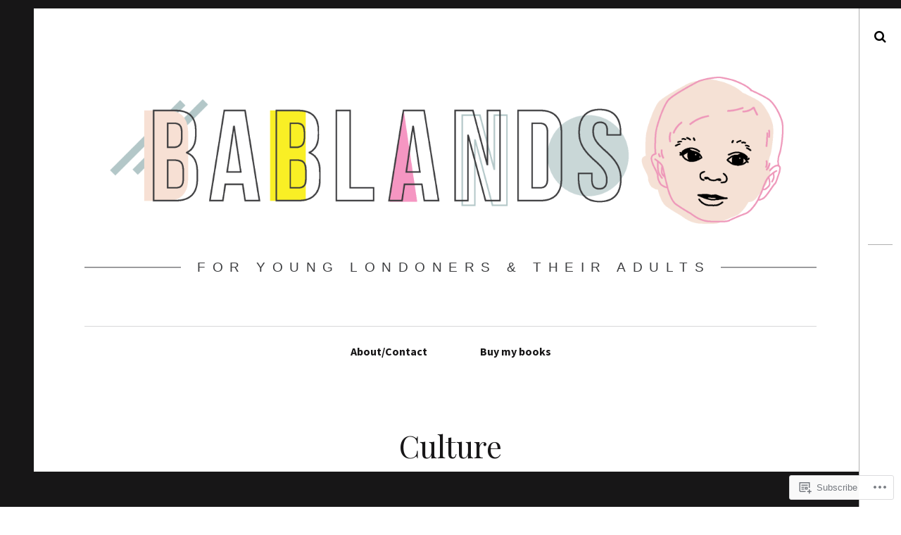

--- FILE ---
content_type: text/html; charset=UTF-8
request_url: https://bablands.com/tag/culture/page/13/
body_size: 25037
content:
<!DOCTYPE html>
<!--[if IE 9]>
<html class="ie9 lt-ie10" lang="en"> <![endif]-->
<!--[if (gt IE 9)|!(IE)]><!-->
<html lang="en"> <!--<![endif]-->
<head>
	<meta charset="UTF-8">
	<meta name="viewport" content="width=device-width, height=device-height, initial-scale=1, user-scalable=no">
	<link rel="profile" href="http://gmpg.org/xfn/11">
	<link rel="pingback" href="https://bablands.com/xmlrpc.php">

	<title>Culture &#8211; Page 13</title>
<script type="text/javascript">
  WebFontConfig = {"google":{"families":["Playfair+Display:r:latin,latin-ext","Source+Sans+Pro:r,i,b,bi:latin,latin-ext"]},"api_url":"https:\/\/fonts-api.wp.com\/css"};
  (function() {
    var wf = document.createElement('script');
    wf.src = '/wp-content/plugins/custom-fonts/js/webfont.js';
    wf.type = 'text/javascript';
    wf.async = 'true';
    var s = document.getElementsByTagName('script')[0];
    s.parentNode.insertBefore(wf, s);
	})();
</script><style id="jetpack-custom-fonts-css">.wf-active body, .wf-active table th, .wf-active table td{font-family:"Source Sans Pro",sans-serif}.wf-active .content-quote blockquote, .wf-active .comment-number--dark, .wf-active .add-comment .add-comment__button, .wf-active .comments-area-title .comments-title, .wf-active .comment-reply-title .comments-title, .wf-active .comment-reply-title, .wf-active .comment-navigation .assistive-text, .wf-active .nocomments span{font-family:"Source Sans Pro",sans-serif}.wf-active blockquote cite{font-family:"Source Sans Pro",sans-serif}.wf-active .archive__grid .format-status .entry-content, .wf-active .archive__grid .format-status .entry-summary, .wf-active .widget .widget-title{font-family:"Source Sans Pro",sans-serif}.wf-active .intro{font-family:"Source Sans Pro",sans-serif}.wf-active site-description{font-family:"Source Sans Pro",sans-serif}.wf-active p, .wf-active blockquote blockquote, .wf-active .pagination a, .wf-active .pagination span, .wf-active .comment-navigation .nav-previous a, .wf-active .comment-navigation .nav-next a, .wf-active div.sharedaddy .sd-social h3.sd-title{font-family:"Source Sans Pro",sans-serif}.wf-active input, .wf-active textarea, .wf-active .single .entry-meta, .wf-active .page .entry-meta, .wf-active .content-quote cite, .wf-active .comment__author-name a, .wf-active .fs-16px, .wf-active .widget, .wf-active .widget ul, .wf-active .widget_blog_subscription input{font-family:"Source Sans Pro",sans-serif}.wf-active .fs-14px, .wf-active .entry-meta, .wf-active #recentcomments, .wf-active .widget_blog_subscription, .wf-active .archive__grid .edit-link, .wf-active .comment__author-name, .wf-active .comment__content, .wf-active .comment__links, .wf-active .comment-form-comment textarea, .wf-active .comment-subscription-form textarea, .wf-active .search-form .search-submit{font-family:"Source Sans Pro",sans-serif}.wf-active .wp-caption-text, .wf-active .fs-13px, .wf-active .widget .post-date, .wf-active .widget_recent_entries .post-date{font-family:"Source Sans Pro",sans-serif}.wf-active .dropcap, .wf-active .single .entry-content:before, .wf-active .page .entry-content:before{font-family:"Playfair Display",serif;font-size:192.5px;font-style:normal;font-weight:400}.wf-active .site-title{font-family:"Playfair Display",serif;font-size:28px;font-style:normal;font-weight:400}@media only screen and (min-width: 899px){.wf-active .site-title{font-size:56px;font-style:normal;font-weight:400}}@media only screen and (min-width: 1359px){.wf-active .site-title{font-size:116.2px;font-style:normal;font-weight:400}}.wf-active h1{font-family:"Playfair Display",serif;font-size:42.7px;font-style:normal;font-weight:400}.wf-active h2{font-family:"Playfair Display",serif;font-size:28.7px;font-style:normal;font-weight:400}.wf-active .fs-36px, .wf-active .archive__grid .entry-title{font-family:"Playfair Display",serif;font-size:25.2px;font-style:normal;font-weight:400}.wf-active h3{font-family:"Playfair Display",serif;font-size:18.9px;font-style:normal;font-weight:400}.wf-active h4, .wf-active .archive__grid .format-image .entry-title{font-family:"Playfair Display",serif;font-size:12.6px;font-style:normal;font-weight:400}.wf-active h5{font-family:"Playfair Display",serif;font-size:10.5px;font-style:normal;font-weight:400}.wf-active h6{font-family:"Playfair Display",serif;font-size:8.4px;font-style:normal;font-weight:400}.wf-active blockquote{font-family:"Playfair Display",serif;font-size:22.4px;font-style:normal;font-weight:400}</style>
<meta name='robots' content='max-image-preview:large' />

<!-- Async WordPress.com Remote Login -->
<script id="wpcom_remote_login_js">
var wpcom_remote_login_extra_auth = '';
function wpcom_remote_login_remove_dom_node_id( element_id ) {
	var dom_node = document.getElementById( element_id );
	if ( dom_node ) { dom_node.parentNode.removeChild( dom_node ); }
}
function wpcom_remote_login_remove_dom_node_classes( class_name ) {
	var dom_nodes = document.querySelectorAll( '.' + class_name );
	for ( var i = 0; i < dom_nodes.length; i++ ) {
		dom_nodes[ i ].parentNode.removeChild( dom_nodes[ i ] );
	}
}
function wpcom_remote_login_final_cleanup() {
	wpcom_remote_login_remove_dom_node_classes( "wpcom_remote_login_msg" );
	wpcom_remote_login_remove_dom_node_id( "wpcom_remote_login_key" );
	wpcom_remote_login_remove_dom_node_id( "wpcom_remote_login_validate" );
	wpcom_remote_login_remove_dom_node_id( "wpcom_remote_login_js" );
	wpcom_remote_login_remove_dom_node_id( "wpcom_request_access_iframe" );
	wpcom_remote_login_remove_dom_node_id( "wpcom_request_access_styles" );
}

// Watch for messages back from the remote login
window.addEventListener( "message", function( e ) {
	if ( e.origin === "https://r-login.wordpress.com" ) {
		var data = {};
		try {
			data = JSON.parse( e.data );
		} catch( e ) {
			wpcom_remote_login_final_cleanup();
			return;
		}

		if ( data.msg === 'LOGIN' ) {
			// Clean up the login check iframe
			wpcom_remote_login_remove_dom_node_id( "wpcom_remote_login_key" );

			var id_regex = new RegExp( /^[0-9]+$/ );
			var token_regex = new RegExp( /^.*|.*|.*$/ );
			if (
				token_regex.test( data.token )
				&& id_regex.test( data.wpcomid )
			) {
				// We have everything we need to ask for a login
				var script = document.createElement( "script" );
				script.setAttribute( "id", "wpcom_remote_login_validate" );
				script.src = '/remote-login.php?wpcom_remote_login=validate'
					+ '&wpcomid=' + data.wpcomid
					+ '&token=' + encodeURIComponent( data.token )
					+ '&host=' + window.location.protocol
					+ '//' + window.location.hostname
					+ '&postid=16527'
					+ '&is_singular=';
				document.body.appendChild( script );
			}

			return;
		}

		// Safari ITP, not logged in, so redirect
		if ( data.msg === 'LOGIN-REDIRECT' ) {
			window.location = 'https://wordpress.com/log-in?redirect_to=' + window.location.href;
			return;
		}

		// Safari ITP, storage access failed, remove the request
		if ( data.msg === 'LOGIN-REMOVE' ) {
			var css_zap = 'html { -webkit-transition: margin-top 1s; transition: margin-top 1s; } /* 9001 */ html { margin-top: 0 !important; } * html body { margin-top: 0 !important; } @media screen and ( max-width: 782px ) { html { margin-top: 0 !important; } * html body { margin-top: 0 !important; } }';
			var style_zap = document.createElement( 'style' );
			style_zap.type = 'text/css';
			style_zap.appendChild( document.createTextNode( css_zap ) );
			document.body.appendChild( style_zap );

			var e = document.getElementById( 'wpcom_request_access_iframe' );
			e.parentNode.removeChild( e );

			document.cookie = 'wordpress_com_login_access=denied; path=/; max-age=31536000';

			return;
		}

		// Safari ITP
		if ( data.msg === 'REQUEST_ACCESS' ) {
			console.log( 'request access: safari' );

			// Check ITP iframe enable/disable knob
			if ( wpcom_remote_login_extra_auth !== 'safari_itp_iframe' ) {
				return;
			}

			// If we are in a "private window" there is no ITP.
			var private_window = false;
			try {
				var opendb = window.openDatabase( null, null, null, null );
			} catch( e ) {
				private_window = true;
			}

			if ( private_window ) {
				console.log( 'private window' );
				return;
			}

			var iframe = document.createElement( 'iframe' );
			iframe.id = 'wpcom_request_access_iframe';
			iframe.setAttribute( 'scrolling', 'no' );
			iframe.setAttribute( 'sandbox', 'allow-storage-access-by-user-activation allow-scripts allow-same-origin allow-top-navigation-by-user-activation' );
			iframe.src = 'https://r-login.wordpress.com/remote-login.php?wpcom_remote_login=request_access&origin=' + encodeURIComponent( data.origin ) + '&wpcomid=' + encodeURIComponent( data.wpcomid );

			var css = 'html { -webkit-transition: margin-top 1s; transition: margin-top 1s; } /* 9001 */ html { margin-top: 46px !important; } * html body { margin-top: 46px !important; } @media screen and ( max-width: 660px ) { html { margin-top: 71px !important; } * html body { margin-top: 71px !important; } #wpcom_request_access_iframe { display: block; height: 71px !important; } } #wpcom_request_access_iframe { border: 0px; height: 46px; position: fixed; top: 0; left: 0; width: 100%; min-width: 100%; z-index: 99999; background: #23282d; } ';

			var style = document.createElement( 'style' );
			style.type = 'text/css';
			style.id = 'wpcom_request_access_styles';
			style.appendChild( document.createTextNode( css ) );
			document.body.appendChild( style );

			document.body.appendChild( iframe );
		}

		if ( data.msg === 'DONE' ) {
			wpcom_remote_login_final_cleanup();
		}
	}
}, false );

// Inject the remote login iframe after the page has had a chance to load
// more critical resources
window.addEventListener( "DOMContentLoaded", function( e ) {
	var iframe = document.createElement( "iframe" );
	iframe.style.display = "none";
	iframe.setAttribute( "scrolling", "no" );
	iframe.setAttribute( "id", "wpcom_remote_login_key" );
	iframe.src = "https://r-login.wordpress.com/remote-login.php"
		+ "?wpcom_remote_login=key"
		+ "&origin=aHR0cHM6Ly9iYWJsYW5kcy5jb20%3D"
		+ "&wpcomid=122285963"
		+ "&time=" + Math.floor( Date.now() / 1000 );
	document.body.appendChild( iframe );
}, false );
</script>
<link rel='dns-prefetch' href='//s0.wp.com' />
<link rel='dns-prefetch' href='//fonts-api.wp.com' />
<link rel="alternate" type="application/rss+xml" title=" &raquo; Feed" href="https://bablands.com/feed/" />
<link rel="alternate" type="application/rss+xml" title=" &raquo; Comments Feed" href="https://bablands.com/comments/feed/" />
<link rel="alternate" type="application/rss+xml" title=" &raquo; Culture Tag Feed" href="https://bablands.com/tag/culture/feed/" />
	<script type="text/javascript">
		/* <![CDATA[ */
		function addLoadEvent(func) {
			var oldonload = window.onload;
			if (typeof window.onload != 'function') {
				window.onload = func;
			} else {
				window.onload = function () {
					oldonload();
					func();
				}
			}
		}
		/* ]]> */
	</script>
	<link crossorigin='anonymous' rel='stylesheet' id='all-css-0-1' href='/wp-content/mu-plugins/jetpack-plugin/moon/modules/infinite-scroll/infinity.css?m=1753284714i&cssminify=yes' type='text/css' media='all' />
<style id='wp-emoji-styles-inline-css'>

	img.wp-smiley, img.emoji {
		display: inline !important;
		border: none !important;
		box-shadow: none !important;
		height: 1em !important;
		width: 1em !important;
		margin: 0 0.07em !important;
		vertical-align: -0.1em !important;
		background: none !important;
		padding: 0 !important;
	}
/*# sourceURL=wp-emoji-styles-inline-css */
</style>
<link crossorigin='anonymous' rel='stylesheet' id='all-css-2-1' href='/wp-content/plugins/gutenberg-core/v22.4.0/build/styles/block-library/style.min.css?m=1768935615i&cssminify=yes' type='text/css' media='all' />
<style id='wp-block-library-inline-css'>
.has-text-align-justify {
	text-align:justify;
}
.has-text-align-justify{text-align:justify;}

/*# sourceURL=wp-block-library-inline-css */
</style><style id='global-styles-inline-css'>
:root{--wp--preset--aspect-ratio--square: 1;--wp--preset--aspect-ratio--4-3: 4/3;--wp--preset--aspect-ratio--3-4: 3/4;--wp--preset--aspect-ratio--3-2: 3/2;--wp--preset--aspect-ratio--2-3: 2/3;--wp--preset--aspect-ratio--16-9: 16/9;--wp--preset--aspect-ratio--9-16: 9/16;--wp--preset--color--black: #000000;--wp--preset--color--cyan-bluish-gray: #abb8c3;--wp--preset--color--white: #ffffff;--wp--preset--color--pale-pink: #f78da7;--wp--preset--color--vivid-red: #cf2e2e;--wp--preset--color--luminous-vivid-orange: #ff6900;--wp--preset--color--luminous-vivid-amber: #fcb900;--wp--preset--color--light-green-cyan: #7bdcb5;--wp--preset--color--vivid-green-cyan: #00d084;--wp--preset--color--pale-cyan-blue: #8ed1fc;--wp--preset--color--vivid-cyan-blue: #0693e3;--wp--preset--color--vivid-purple: #9b51e0;--wp--preset--gradient--vivid-cyan-blue-to-vivid-purple: linear-gradient(135deg,rgb(6,147,227) 0%,rgb(155,81,224) 100%);--wp--preset--gradient--light-green-cyan-to-vivid-green-cyan: linear-gradient(135deg,rgb(122,220,180) 0%,rgb(0,208,130) 100%);--wp--preset--gradient--luminous-vivid-amber-to-luminous-vivid-orange: linear-gradient(135deg,rgb(252,185,0) 0%,rgb(255,105,0) 100%);--wp--preset--gradient--luminous-vivid-orange-to-vivid-red: linear-gradient(135deg,rgb(255,105,0) 0%,rgb(207,46,46) 100%);--wp--preset--gradient--very-light-gray-to-cyan-bluish-gray: linear-gradient(135deg,rgb(238,238,238) 0%,rgb(169,184,195) 100%);--wp--preset--gradient--cool-to-warm-spectrum: linear-gradient(135deg,rgb(74,234,220) 0%,rgb(151,120,209) 20%,rgb(207,42,186) 40%,rgb(238,44,130) 60%,rgb(251,105,98) 80%,rgb(254,248,76) 100%);--wp--preset--gradient--blush-light-purple: linear-gradient(135deg,rgb(255,206,236) 0%,rgb(152,150,240) 100%);--wp--preset--gradient--blush-bordeaux: linear-gradient(135deg,rgb(254,205,165) 0%,rgb(254,45,45) 50%,rgb(107,0,62) 100%);--wp--preset--gradient--luminous-dusk: linear-gradient(135deg,rgb(255,203,112) 0%,rgb(199,81,192) 50%,rgb(65,88,208) 100%);--wp--preset--gradient--pale-ocean: linear-gradient(135deg,rgb(255,245,203) 0%,rgb(182,227,212) 50%,rgb(51,167,181) 100%);--wp--preset--gradient--electric-grass: linear-gradient(135deg,rgb(202,248,128) 0%,rgb(113,206,126) 100%);--wp--preset--gradient--midnight: linear-gradient(135deg,rgb(2,3,129) 0%,rgb(40,116,252) 100%);--wp--preset--font-size--small: 13px;--wp--preset--font-size--medium: 20px;--wp--preset--font-size--large: 36px;--wp--preset--font-size--x-large: 42px;--wp--preset--font-family--albert-sans: 'Albert Sans', sans-serif;--wp--preset--font-family--alegreya: Alegreya, serif;--wp--preset--font-family--arvo: Arvo, serif;--wp--preset--font-family--bodoni-moda: 'Bodoni Moda', serif;--wp--preset--font-family--bricolage-grotesque: 'Bricolage Grotesque', sans-serif;--wp--preset--font-family--cabin: Cabin, sans-serif;--wp--preset--font-family--chivo: Chivo, sans-serif;--wp--preset--font-family--commissioner: Commissioner, sans-serif;--wp--preset--font-family--cormorant: Cormorant, serif;--wp--preset--font-family--courier-prime: 'Courier Prime', monospace;--wp--preset--font-family--crimson-pro: 'Crimson Pro', serif;--wp--preset--font-family--dm-mono: 'DM Mono', monospace;--wp--preset--font-family--dm-sans: 'DM Sans', sans-serif;--wp--preset--font-family--dm-serif-display: 'DM Serif Display', serif;--wp--preset--font-family--domine: Domine, serif;--wp--preset--font-family--eb-garamond: 'EB Garamond', serif;--wp--preset--font-family--epilogue: Epilogue, sans-serif;--wp--preset--font-family--fahkwang: Fahkwang, sans-serif;--wp--preset--font-family--figtree: Figtree, sans-serif;--wp--preset--font-family--fira-sans: 'Fira Sans', sans-serif;--wp--preset--font-family--fjalla-one: 'Fjalla One', sans-serif;--wp--preset--font-family--fraunces: Fraunces, serif;--wp--preset--font-family--gabarito: Gabarito, system-ui;--wp--preset--font-family--ibm-plex-mono: 'IBM Plex Mono', monospace;--wp--preset--font-family--ibm-plex-sans: 'IBM Plex Sans', sans-serif;--wp--preset--font-family--ibarra-real-nova: 'Ibarra Real Nova', serif;--wp--preset--font-family--instrument-serif: 'Instrument Serif', serif;--wp--preset--font-family--inter: Inter, sans-serif;--wp--preset--font-family--josefin-sans: 'Josefin Sans', sans-serif;--wp--preset--font-family--jost: Jost, sans-serif;--wp--preset--font-family--libre-baskerville: 'Libre Baskerville', serif;--wp--preset--font-family--libre-franklin: 'Libre Franklin', sans-serif;--wp--preset--font-family--literata: Literata, serif;--wp--preset--font-family--lora: Lora, serif;--wp--preset--font-family--merriweather: Merriweather, serif;--wp--preset--font-family--montserrat: Montserrat, sans-serif;--wp--preset--font-family--newsreader: Newsreader, serif;--wp--preset--font-family--noto-sans-mono: 'Noto Sans Mono', sans-serif;--wp--preset--font-family--nunito: Nunito, sans-serif;--wp--preset--font-family--open-sans: 'Open Sans', sans-serif;--wp--preset--font-family--overpass: Overpass, sans-serif;--wp--preset--font-family--pt-serif: 'PT Serif', serif;--wp--preset--font-family--petrona: Petrona, serif;--wp--preset--font-family--piazzolla: Piazzolla, serif;--wp--preset--font-family--playfair-display: 'Playfair Display', serif;--wp--preset--font-family--plus-jakarta-sans: 'Plus Jakarta Sans', sans-serif;--wp--preset--font-family--poppins: Poppins, sans-serif;--wp--preset--font-family--raleway: Raleway, sans-serif;--wp--preset--font-family--roboto: Roboto, sans-serif;--wp--preset--font-family--roboto-slab: 'Roboto Slab', serif;--wp--preset--font-family--rubik: Rubik, sans-serif;--wp--preset--font-family--rufina: Rufina, serif;--wp--preset--font-family--sora: Sora, sans-serif;--wp--preset--font-family--source-sans-3: 'Source Sans 3', sans-serif;--wp--preset--font-family--source-serif-4: 'Source Serif 4', serif;--wp--preset--font-family--space-mono: 'Space Mono', monospace;--wp--preset--font-family--syne: Syne, sans-serif;--wp--preset--font-family--texturina: Texturina, serif;--wp--preset--font-family--urbanist: Urbanist, sans-serif;--wp--preset--font-family--work-sans: 'Work Sans', sans-serif;--wp--preset--spacing--20: 0.44rem;--wp--preset--spacing--30: 0.67rem;--wp--preset--spacing--40: 1rem;--wp--preset--spacing--50: 1.5rem;--wp--preset--spacing--60: 2.25rem;--wp--preset--spacing--70: 3.38rem;--wp--preset--spacing--80: 5.06rem;--wp--preset--shadow--natural: 6px 6px 9px rgba(0, 0, 0, 0.2);--wp--preset--shadow--deep: 12px 12px 50px rgba(0, 0, 0, 0.4);--wp--preset--shadow--sharp: 6px 6px 0px rgba(0, 0, 0, 0.2);--wp--preset--shadow--outlined: 6px 6px 0px -3px rgb(255, 255, 255), 6px 6px rgb(0, 0, 0);--wp--preset--shadow--crisp: 6px 6px 0px rgb(0, 0, 0);}:where(body) { margin: 0; }:where(.is-layout-flex){gap: 0.5em;}:where(.is-layout-grid){gap: 0.5em;}body .is-layout-flex{display: flex;}.is-layout-flex{flex-wrap: wrap;align-items: center;}.is-layout-flex > :is(*, div){margin: 0;}body .is-layout-grid{display: grid;}.is-layout-grid > :is(*, div){margin: 0;}body{padding-top: 0px;padding-right: 0px;padding-bottom: 0px;padding-left: 0px;}:root :where(.wp-element-button, .wp-block-button__link){background-color: #32373c;border-width: 0;color: #fff;font-family: inherit;font-size: inherit;font-style: inherit;font-weight: inherit;letter-spacing: inherit;line-height: inherit;padding-top: calc(0.667em + 2px);padding-right: calc(1.333em + 2px);padding-bottom: calc(0.667em + 2px);padding-left: calc(1.333em + 2px);text-decoration: none;text-transform: inherit;}.has-black-color{color: var(--wp--preset--color--black) !important;}.has-cyan-bluish-gray-color{color: var(--wp--preset--color--cyan-bluish-gray) !important;}.has-white-color{color: var(--wp--preset--color--white) !important;}.has-pale-pink-color{color: var(--wp--preset--color--pale-pink) !important;}.has-vivid-red-color{color: var(--wp--preset--color--vivid-red) !important;}.has-luminous-vivid-orange-color{color: var(--wp--preset--color--luminous-vivid-orange) !important;}.has-luminous-vivid-amber-color{color: var(--wp--preset--color--luminous-vivid-amber) !important;}.has-light-green-cyan-color{color: var(--wp--preset--color--light-green-cyan) !important;}.has-vivid-green-cyan-color{color: var(--wp--preset--color--vivid-green-cyan) !important;}.has-pale-cyan-blue-color{color: var(--wp--preset--color--pale-cyan-blue) !important;}.has-vivid-cyan-blue-color{color: var(--wp--preset--color--vivid-cyan-blue) !important;}.has-vivid-purple-color{color: var(--wp--preset--color--vivid-purple) !important;}.has-black-background-color{background-color: var(--wp--preset--color--black) !important;}.has-cyan-bluish-gray-background-color{background-color: var(--wp--preset--color--cyan-bluish-gray) !important;}.has-white-background-color{background-color: var(--wp--preset--color--white) !important;}.has-pale-pink-background-color{background-color: var(--wp--preset--color--pale-pink) !important;}.has-vivid-red-background-color{background-color: var(--wp--preset--color--vivid-red) !important;}.has-luminous-vivid-orange-background-color{background-color: var(--wp--preset--color--luminous-vivid-orange) !important;}.has-luminous-vivid-amber-background-color{background-color: var(--wp--preset--color--luminous-vivid-amber) !important;}.has-light-green-cyan-background-color{background-color: var(--wp--preset--color--light-green-cyan) !important;}.has-vivid-green-cyan-background-color{background-color: var(--wp--preset--color--vivid-green-cyan) !important;}.has-pale-cyan-blue-background-color{background-color: var(--wp--preset--color--pale-cyan-blue) !important;}.has-vivid-cyan-blue-background-color{background-color: var(--wp--preset--color--vivid-cyan-blue) !important;}.has-vivid-purple-background-color{background-color: var(--wp--preset--color--vivid-purple) !important;}.has-black-border-color{border-color: var(--wp--preset--color--black) !important;}.has-cyan-bluish-gray-border-color{border-color: var(--wp--preset--color--cyan-bluish-gray) !important;}.has-white-border-color{border-color: var(--wp--preset--color--white) !important;}.has-pale-pink-border-color{border-color: var(--wp--preset--color--pale-pink) !important;}.has-vivid-red-border-color{border-color: var(--wp--preset--color--vivid-red) !important;}.has-luminous-vivid-orange-border-color{border-color: var(--wp--preset--color--luminous-vivid-orange) !important;}.has-luminous-vivid-amber-border-color{border-color: var(--wp--preset--color--luminous-vivid-amber) !important;}.has-light-green-cyan-border-color{border-color: var(--wp--preset--color--light-green-cyan) !important;}.has-vivid-green-cyan-border-color{border-color: var(--wp--preset--color--vivid-green-cyan) !important;}.has-pale-cyan-blue-border-color{border-color: var(--wp--preset--color--pale-cyan-blue) !important;}.has-vivid-cyan-blue-border-color{border-color: var(--wp--preset--color--vivid-cyan-blue) !important;}.has-vivid-purple-border-color{border-color: var(--wp--preset--color--vivid-purple) !important;}.has-vivid-cyan-blue-to-vivid-purple-gradient-background{background: var(--wp--preset--gradient--vivid-cyan-blue-to-vivid-purple) !important;}.has-light-green-cyan-to-vivid-green-cyan-gradient-background{background: var(--wp--preset--gradient--light-green-cyan-to-vivid-green-cyan) !important;}.has-luminous-vivid-amber-to-luminous-vivid-orange-gradient-background{background: var(--wp--preset--gradient--luminous-vivid-amber-to-luminous-vivid-orange) !important;}.has-luminous-vivid-orange-to-vivid-red-gradient-background{background: var(--wp--preset--gradient--luminous-vivid-orange-to-vivid-red) !important;}.has-very-light-gray-to-cyan-bluish-gray-gradient-background{background: var(--wp--preset--gradient--very-light-gray-to-cyan-bluish-gray) !important;}.has-cool-to-warm-spectrum-gradient-background{background: var(--wp--preset--gradient--cool-to-warm-spectrum) !important;}.has-blush-light-purple-gradient-background{background: var(--wp--preset--gradient--blush-light-purple) !important;}.has-blush-bordeaux-gradient-background{background: var(--wp--preset--gradient--blush-bordeaux) !important;}.has-luminous-dusk-gradient-background{background: var(--wp--preset--gradient--luminous-dusk) !important;}.has-pale-ocean-gradient-background{background: var(--wp--preset--gradient--pale-ocean) !important;}.has-electric-grass-gradient-background{background: var(--wp--preset--gradient--electric-grass) !important;}.has-midnight-gradient-background{background: var(--wp--preset--gradient--midnight) !important;}.has-small-font-size{font-size: var(--wp--preset--font-size--small) !important;}.has-medium-font-size{font-size: var(--wp--preset--font-size--medium) !important;}.has-large-font-size{font-size: var(--wp--preset--font-size--large) !important;}.has-x-large-font-size{font-size: var(--wp--preset--font-size--x-large) !important;}.has-albert-sans-font-family{font-family: var(--wp--preset--font-family--albert-sans) !important;}.has-alegreya-font-family{font-family: var(--wp--preset--font-family--alegreya) !important;}.has-arvo-font-family{font-family: var(--wp--preset--font-family--arvo) !important;}.has-bodoni-moda-font-family{font-family: var(--wp--preset--font-family--bodoni-moda) !important;}.has-bricolage-grotesque-font-family{font-family: var(--wp--preset--font-family--bricolage-grotesque) !important;}.has-cabin-font-family{font-family: var(--wp--preset--font-family--cabin) !important;}.has-chivo-font-family{font-family: var(--wp--preset--font-family--chivo) !important;}.has-commissioner-font-family{font-family: var(--wp--preset--font-family--commissioner) !important;}.has-cormorant-font-family{font-family: var(--wp--preset--font-family--cormorant) !important;}.has-courier-prime-font-family{font-family: var(--wp--preset--font-family--courier-prime) !important;}.has-crimson-pro-font-family{font-family: var(--wp--preset--font-family--crimson-pro) !important;}.has-dm-mono-font-family{font-family: var(--wp--preset--font-family--dm-mono) !important;}.has-dm-sans-font-family{font-family: var(--wp--preset--font-family--dm-sans) !important;}.has-dm-serif-display-font-family{font-family: var(--wp--preset--font-family--dm-serif-display) !important;}.has-domine-font-family{font-family: var(--wp--preset--font-family--domine) !important;}.has-eb-garamond-font-family{font-family: var(--wp--preset--font-family--eb-garamond) !important;}.has-epilogue-font-family{font-family: var(--wp--preset--font-family--epilogue) !important;}.has-fahkwang-font-family{font-family: var(--wp--preset--font-family--fahkwang) !important;}.has-figtree-font-family{font-family: var(--wp--preset--font-family--figtree) !important;}.has-fira-sans-font-family{font-family: var(--wp--preset--font-family--fira-sans) !important;}.has-fjalla-one-font-family{font-family: var(--wp--preset--font-family--fjalla-one) !important;}.has-fraunces-font-family{font-family: var(--wp--preset--font-family--fraunces) !important;}.has-gabarito-font-family{font-family: var(--wp--preset--font-family--gabarito) !important;}.has-ibm-plex-mono-font-family{font-family: var(--wp--preset--font-family--ibm-plex-mono) !important;}.has-ibm-plex-sans-font-family{font-family: var(--wp--preset--font-family--ibm-plex-sans) !important;}.has-ibarra-real-nova-font-family{font-family: var(--wp--preset--font-family--ibarra-real-nova) !important;}.has-instrument-serif-font-family{font-family: var(--wp--preset--font-family--instrument-serif) !important;}.has-inter-font-family{font-family: var(--wp--preset--font-family--inter) !important;}.has-josefin-sans-font-family{font-family: var(--wp--preset--font-family--josefin-sans) !important;}.has-jost-font-family{font-family: var(--wp--preset--font-family--jost) !important;}.has-libre-baskerville-font-family{font-family: var(--wp--preset--font-family--libre-baskerville) !important;}.has-libre-franklin-font-family{font-family: var(--wp--preset--font-family--libre-franklin) !important;}.has-literata-font-family{font-family: var(--wp--preset--font-family--literata) !important;}.has-lora-font-family{font-family: var(--wp--preset--font-family--lora) !important;}.has-merriweather-font-family{font-family: var(--wp--preset--font-family--merriweather) !important;}.has-montserrat-font-family{font-family: var(--wp--preset--font-family--montserrat) !important;}.has-newsreader-font-family{font-family: var(--wp--preset--font-family--newsreader) !important;}.has-noto-sans-mono-font-family{font-family: var(--wp--preset--font-family--noto-sans-mono) !important;}.has-nunito-font-family{font-family: var(--wp--preset--font-family--nunito) !important;}.has-open-sans-font-family{font-family: var(--wp--preset--font-family--open-sans) !important;}.has-overpass-font-family{font-family: var(--wp--preset--font-family--overpass) !important;}.has-pt-serif-font-family{font-family: var(--wp--preset--font-family--pt-serif) !important;}.has-petrona-font-family{font-family: var(--wp--preset--font-family--petrona) !important;}.has-piazzolla-font-family{font-family: var(--wp--preset--font-family--piazzolla) !important;}.has-playfair-display-font-family{font-family: var(--wp--preset--font-family--playfair-display) !important;}.has-plus-jakarta-sans-font-family{font-family: var(--wp--preset--font-family--plus-jakarta-sans) !important;}.has-poppins-font-family{font-family: var(--wp--preset--font-family--poppins) !important;}.has-raleway-font-family{font-family: var(--wp--preset--font-family--raleway) !important;}.has-roboto-font-family{font-family: var(--wp--preset--font-family--roboto) !important;}.has-roboto-slab-font-family{font-family: var(--wp--preset--font-family--roboto-slab) !important;}.has-rubik-font-family{font-family: var(--wp--preset--font-family--rubik) !important;}.has-rufina-font-family{font-family: var(--wp--preset--font-family--rufina) !important;}.has-sora-font-family{font-family: var(--wp--preset--font-family--sora) !important;}.has-source-sans-3-font-family{font-family: var(--wp--preset--font-family--source-sans-3) !important;}.has-source-serif-4-font-family{font-family: var(--wp--preset--font-family--source-serif-4) !important;}.has-space-mono-font-family{font-family: var(--wp--preset--font-family--space-mono) !important;}.has-syne-font-family{font-family: var(--wp--preset--font-family--syne) !important;}.has-texturina-font-family{font-family: var(--wp--preset--font-family--texturina) !important;}.has-urbanist-font-family{font-family: var(--wp--preset--font-family--urbanist) !important;}.has-work-sans-font-family{font-family: var(--wp--preset--font-family--work-sans) !important;}
/*# sourceURL=global-styles-inline-css */
</style>

<style id='classic-theme-styles-inline-css'>
.wp-block-button__link{background-color:#32373c;border-radius:9999px;box-shadow:none;color:#fff;font-size:1.125em;padding:calc(.667em + 2px) calc(1.333em + 2px);text-decoration:none}.wp-block-file__button{background:#32373c;color:#fff}.wp-block-accordion-heading{margin:0}.wp-block-accordion-heading__toggle{background-color:inherit!important;color:inherit!important}.wp-block-accordion-heading__toggle:not(:focus-visible){outline:none}.wp-block-accordion-heading__toggle:focus,.wp-block-accordion-heading__toggle:hover{background-color:inherit!important;border:none;box-shadow:none;color:inherit;padding:var(--wp--preset--spacing--20,1em) 0;text-decoration:none}.wp-block-accordion-heading__toggle:focus-visible{outline:auto;outline-offset:0}
/*# sourceURL=/wp-content/plugins/gutenberg-core/v22.4.0/build/styles/block-library/classic.min.css */
</style>
<link crossorigin='anonymous' rel='stylesheet' id='all-css-4-1' href='/_static/??-eJx9j9EOgjAMRX/IrhkaxQfjt4xRZbqyhQ6If2+NBk00vvTh5pzbFucMPvWF+oI5jufQC/rUxOSvgpWxtbEggXMkGGgyG2yDlIUAKbdIxous8KOIR3h3DaQ5Z1ceBFMbHEVixf5pc1YHmiYPJAI6OYwMpVNRvrxnjC8KuzAROhEqul4ET4qBm0kSf5/6y12eOvLBbmtbr6tqv7vcARcgbpg=&cssminify=yes' type='text/css' media='all' />
<link rel='stylesheet' id='hive-fonts-css' href='https://fonts-api.wp.com/css?family=Droid+Serif%3A400%2C700%2C400italic%7CPlayfair+Display%3A400%2C700%2C900%2C400italic%2C700italic%2C900italic&#038;subset=latin%2Clatin-ext' media='all' />
<link crossorigin='anonymous' rel='stylesheet' id='all-css-6-1' href='/_static/??-eJzTLy/QTc7PK0nNK9HPLdUtyClNz8wr1i9KTcrJTwcy0/WTi5G5ekCujj52Temp+bo5+cmJJZn5eSgc3bScxMwikFb7XFtDE1NLExMLc0OTLACohS2q&cssminify=yes' type='text/css' media='all' />
<style id='jetpack-global-styles-frontend-style-inline-css'>
:root { --font-headings: unset; --font-base: unset; --font-headings-default: -apple-system,BlinkMacSystemFont,"Segoe UI",Roboto,Oxygen-Sans,Ubuntu,Cantarell,"Helvetica Neue",sans-serif; --font-base-default: -apple-system,BlinkMacSystemFont,"Segoe UI",Roboto,Oxygen-Sans,Ubuntu,Cantarell,"Helvetica Neue",sans-serif;}
/*# sourceURL=jetpack-global-styles-frontend-style-inline-css */
</style>
<link crossorigin='anonymous' rel='stylesheet' id='all-css-8-1' href='/wp-content/themes/h4/global.css?m=1420737423i&cssminify=yes' type='text/css' media='all' />
<script type="text/javascript" id="wpcom-actionbar-placeholder-js-extra">
/* <![CDATA[ */
var actionbardata = {"siteID":"122285963","postID":"0","siteURL":"https://bablands.com","xhrURL":"https://bablands.com/wp-admin/admin-ajax.php","nonce":"599d797d32","isLoggedIn":"","statusMessage":"","subsEmailDefault":"instantly","proxyScriptUrl":"https://s0.wp.com/wp-content/js/wpcom-proxy-request.js?m=1513050504i&amp;ver=20211021","i18n":{"followedText":"New posts from this site will now appear in your \u003Ca href=\"https://wordpress.com/reader\"\u003EReader\u003C/a\u003E","foldBar":"Collapse this bar","unfoldBar":"Expand this bar","shortLinkCopied":"Shortlink copied to clipboard."}};
//# sourceURL=wpcom-actionbar-placeholder-js-extra
/* ]]> */
</script>
<script type="text/javascript" id="jetpack-mu-wpcom-settings-js-before">
/* <![CDATA[ */
var JETPACK_MU_WPCOM_SETTINGS = {"assetsUrl":"https://s0.wp.com/wp-content/mu-plugins/jetpack-mu-wpcom-plugin/moon/jetpack_vendor/automattic/jetpack-mu-wpcom/src/build/"};
//# sourceURL=jetpack-mu-wpcom-settings-js-before
/* ]]> */
</script>
<script crossorigin='anonymous' type='text/javascript'  src='/_static/??-eJzTLy/QTc7PK0nNK9HPKtYvyinRLSjKr6jUyyrW0QfKZeYl55SmpBaDJLMKS1OLKqGUXm5mHkFFurmZ6UWJJalQxfa5tobmRgamxgZmFpZZACbyLJI='></script>
<script type="text/javascript" id="rlt-proxy-js-after">
/* <![CDATA[ */
	rltInitialize( {"token":null,"iframeOrigins":["https:\/\/widgets.wp.com"]} );
//# sourceURL=rlt-proxy-js-after
/* ]]> */
</script>
<link rel="EditURI" type="application/rsd+xml" title="RSD" href="https://bablands.wordpress.com/xmlrpc.php?rsd" />
<meta name="generator" content="WordPress.com" />

<!-- Jetpack Open Graph Tags -->
<meta property="og:type" content="website" />
<meta property="og:title" content="Culture &#8211; Page 13" />
<meta property="og:url" content="https://bablands.com/tag/culture/" />
<meta property="og:image" content="https://bablands.com/wp-content/uploads/2017/08/cropped-bab-01.png?w=200" />
<meta property="og:image:width" content="200" />
<meta property="og:image:height" content="200" />
<meta property="og:image:alt" content="" />
<meta property="og:locale" content="en_US" />

<!-- End Jetpack Open Graph Tags -->
<link rel="search" type="application/opensearchdescription+xml" href="https://bablands.com/osd.xml" title="" />
<link rel="search" type="application/opensearchdescription+xml" href="https://s1.wp.com/opensearch.xml" title="WordPress.com" />
<meta name="description" content="Posts about Culture written by Bablands" />
<link rel="icon" href="https://bablands.com/wp-content/uploads/2017/08/cropped-bab-01.png?w=32" sizes="32x32" />
<link rel="icon" href="https://bablands.com/wp-content/uploads/2017/08/cropped-bab-01.png?w=192" sizes="192x192" />
<link rel="apple-touch-icon" href="https://bablands.com/wp-content/uploads/2017/08/cropped-bab-01.png?w=180" />
<meta name="msapplication-TileImage" content="https://bablands.com/wp-content/uploads/2017/08/cropped-bab-01.png?w=270" />

	<!--[if !IE]><!-->
	<script>
		if (/*@cc_on!@*/false) {
			document.documentElement.className += ' ie10';
		}
	</script>
	<!--<![endif]-->
<link crossorigin='anonymous' rel='stylesheet' id='all-css-0-3' href='/_static/??-eJydjdEKwjAMRX/IGqaT+SJ+inRZGN3SpDQtw78Xwe1Rxh7P4XIuLMmhSiEpEKtLXMcgBhOV5HH+MURVgVcQhJ4VZwNbQqJ8RrMT7C9EHSqTAfqs1Yi30SqOBktgGtzomSm//9H34BkfTXe7Xu5t17TTB3k+YIU=&cssminify=yes' type='text/css' media='all' />
</head>

<body class="archive paged tag tag-culture tag-1098 wp-custom-logo wp-embed-responsive paged-13 tag-paged-13 wp-theme-premiumhive customizer-styles-applied jetpack-reblog-enabled has-site-logo">


<div id="page" class="hfeed site">

	<a class="skip-link screen-reader-text" href="#content">Skip to content</a>

	<header id="masthead" class="site-header" role="banner">

		<div class="container">
			<div class="site-branding">
				<a href="https://bablands.com/" class="site-logo-link" rel="home" itemprop="url"><img width="1360" height="367" src="https://bablands.com/wp-content/uploads/2017/08/logo_with_pic-01.png?w=1360" class="site-logo attachment-hive-site-logo" alt="" data-size="hive-site-logo" itemprop="logo" decoding="async" srcset="https://bablands.com/wp-content/uploads/2017/08/logo_with_pic-01.png?w=1360 1360w, https://bablands.com/wp-content/uploads/2017/08/logo_with_pic-01.png?w=2720 2720w, https://bablands.com/wp-content/uploads/2017/08/logo_with_pic-01.png?w=150 150w, https://bablands.com/wp-content/uploads/2017/08/logo_with_pic-01.png?w=300 300w, https://bablands.com/wp-content/uploads/2017/08/logo_with_pic-01.png?w=768 768w, https://bablands.com/wp-content/uploads/2017/08/logo_with_pic-01.png?w=1024 1024w, https://bablands.com/wp-content/uploads/2017/08/logo_with_pic-01.png?w=1440 1440w" sizes="(max-width: 1360px) 100vw, 1360px" data-attachment-id="16235" data-permalink="https://bablands.com/logo_with_pic-01/" data-orig-file="https://bablands.com/wp-content/uploads/2017/08/logo_with_pic-01.png" data-orig-size="2965,801" data-comments-opened="1" data-image-meta="{&quot;aperture&quot;:&quot;0&quot;,&quot;credit&quot;:&quot;&quot;,&quot;camera&quot;:&quot;&quot;,&quot;caption&quot;:&quot;&quot;,&quot;created_timestamp&quot;:&quot;0&quot;,&quot;copyright&quot;:&quot;&quot;,&quot;focal_length&quot;:&quot;0&quot;,&quot;iso&quot;:&quot;0&quot;,&quot;shutter_speed&quot;:&quot;0&quot;,&quot;title&quot;:&quot;&quot;,&quot;orientation&quot;:&quot;0&quot;}" data-image-title="Logo_with_Pic-01" data-image-description="" data-image-caption="" data-medium-file="https://bablands.com/wp-content/uploads/2017/08/logo_with_pic-01.png?w=300" data-large-file="https://bablands.com/wp-content/uploads/2017/08/logo_with_pic-01.png?w=940" /></a>
				<h1 class="site-title site-title--large">
					<a href="https://bablands.com/" rel="home">
											</a>
				</h1>

				<div class="site-description">
					<span class="site-description-text">For Young Londoners &amp; Their Adults</span>
				</div>
			</div>

			<nav id="site-navigation" class="main-navigation" role="navigation">
				<h5 class="screen-reader-text">Main navigation</h5>
									<button class="navigation__trigger">
						<i class="fa fa-bars"></i><span class="screen-reader-text">Menu</span>
					</button>
				<ul id="menu-new-menu" class="nav  nav--main"><li id="menu-item-26593" class="menu-item menu-item-type-post_type menu-item-object-page menu-item-26593"><a href="https://bablands.com/about/">About/Contact</a></li>
<li id="menu-item-26784" class="menu-item menu-item-type-post_type menu-item-object-page menu-item-26784"><a href="https://bablands.com/books-by-emmy-watts/">Buy my books</a></li>
</ul>			</nav><!-- #site-navigation -->
		</div>

	</header><!-- #masthead -->

	<div id="content" class="site-content">

		<div class="container">

	<section id="primary" class="content-area">
		<main id="main" class="site-main" role="main">

			
				<header class="page-header">
					<h1 class="page-title">
						Culture					</h1>
									</header><!-- .page-header -->

				<div id="posts" class="archive__grid  grid  masonry">
					<article id="post-16527" class="post-16527 post type-post status-publish format-standard has-post-thumbnail hentry category-hangouts tag-bablands tag-baby tag-cafe tag-coffee tag-culture tag-dalston tag-drink tag-e8 tag-east-london tag-food tag-hackney tag-hangouts tag-kids tag-lifestyle tag-london tag-outdoors tag-overground tag-parklife tag-play tag-play-area tag-summer tag-toddler tag-toys grid__item">

	<div class="hover__handler">
		<header class="entry-header">
			<a href="https://bablands.com/2017/08/08/sip-cider-in-the-sun-while-the-kids-road-test-ride-ons-at-dalston-eastern-curve-garden/" class="entry-permalink" rel="bookmark"><h1 class="entry-title">Sip cider in the sun while the kids road-test ride-ons at Dalston Eastern Curve&nbsp;Garden
</h1></a>		</header><!-- .entry-header -->

					<aside class="entry-thumbnail">
				<img width="450" height="338" src="https://bablands.com/wp-content/uploads/2017/08/img_0181.jpg?w=450" class="attachment-hive-masonry-image size-hive-masonry-image wp-post-image" alt="" decoding="async" srcset="https://bablands.com/wp-content/uploads/2017/08/img_0181.jpg?w=450 450w, https://bablands.com/wp-content/uploads/2017/08/img_0181.jpg?w=900 900w, https://bablands.com/wp-content/uploads/2017/08/img_0181.jpg?w=150 150w, https://bablands.com/wp-content/uploads/2017/08/img_0181.jpg?w=300 300w, https://bablands.com/wp-content/uploads/2017/08/img_0181.jpg?w=768 768w" sizes="(max-width: 450px) 100vw, 450px" data-attachment-id="16528" data-permalink="https://bablands.com/2017/08/08/sip-cider-in-the-sun-while-the-kids-road-test-ride-ons-at-dalston-eastern-curve-garden/img_0181/" data-orig-file="https://bablands.com/wp-content/uploads/2017/08/img_0181.jpg" data-orig-size="4032,3024" data-comments-opened="1" data-image-meta="{&quot;aperture&quot;:&quot;0&quot;,&quot;credit&quot;:&quot;&quot;,&quot;camera&quot;:&quot;&quot;,&quot;caption&quot;:&quot;&quot;,&quot;created_timestamp&quot;:&quot;0&quot;,&quot;copyright&quot;:&quot;&quot;,&quot;focal_length&quot;:&quot;0&quot;,&quot;iso&quot;:&quot;0&quot;,&quot;shutter_speed&quot;:&quot;0&quot;,&quot;title&quot;:&quot;&quot;,&quot;orientation&quot;:&quot;1&quot;}" data-image-title="IMG_0181" data-image-description="" data-image-caption="" data-medium-file="https://bablands.com/wp-content/uploads/2017/08/img_0181.jpg?w=300" data-large-file="https://bablands.com/wp-content/uploads/2017/08/img_0181.jpg?w=940" />				<a class="hover" href="https://bablands.com/2017/08/08/sip-cider-in-the-sun-while-the-kids-road-test-ride-ons-at-dalston-eastern-curve-garden/">
	<span class="hover__bg"></span>

	<div class="flexbox">
		<div class="flexbox__item">
			<span class="hover__line  hover__line--top"></span>
			<b class="hover__letter"></b>
			<b class="hover__letter-mask"><span></span></b>
			<span class="hover__more">Read More</span>
			<span class="hover__line  hover__line--bottom"></span>
		</div>
	</div>
</a>
			</aside>
			</div>

	<div class="entry-content">
		<p>The garden is a haven for anyone in need of a place to chill, kids or no kids, and a refreshingly leafy retreat from the urban jungle.</p>
	</div><!-- .entry-content -->

			<footer class="entry-footer">
			<div class="entry-meta">
				<span class="posted-on"><a href="https://bablands.com/2017/08/08/sip-cider-in-the-sun-while-the-kids-road-test-ride-ons-at-dalston-eastern-curve-garden/" rel="bookmark"><time class="entry-date published" datetime="2017-08-08T11:10:58+00:00">August 8, 2017</time></a></span>					<span class="cat-links">
                        <a href="https://bablands.com/category/hangouts/" rel="category tag">Hangouts</a>                    </span>
							</div><!-- .entry-meta -->
		</footer><!-- .entry-footer -->
	</article><!-- #post-## --><article id="post-15480" class="post-15480 post type-post status-publish format-standard has-post-thumbnail hentry category-past-events tag-art tag-bablands tag-baby tag-creative tag-culture tag-design tag-events tag-exhibitions tag-galleries tag-greenwich tag-hangouts tag-interactive-play tag-kids tag-london tag-north-greenwich tag-play tag-se10 tag-sensory tag-south-east-london tag-south-london tag-toddler tag-underground grid__item">

	<div class="hover__handler">
		<header class="entry-header">
			<a href="https://bablands.com/2017/07/26/lose-yourself-in-a-labyrinthine-mirror-world-at-walala-x-play-at-now-gallery/" class="entry-permalink" rel="bookmark"><h1 class="entry-title">Lose yourself in a labyrinthine mirror world at Walala x Play at Now&nbsp;Gallery
</h1></a>		</header><!-- .entry-header -->

					<aside class="entry-thumbnail">
				<img width="450" height="338" src="https://bablands.com/wp-content/uploads/2017/07/img-8780.jpg?w=450" class="attachment-hive-masonry-image size-hive-masonry-image wp-post-image" alt="" decoding="async" srcset="https://bablands.com/wp-content/uploads/2017/07/img-8780.jpg?w=450 450w, https://bablands.com/wp-content/uploads/2017/07/img-8780.jpg?w=900 900w, https://bablands.com/wp-content/uploads/2017/07/img-8780.jpg?w=150 150w, https://bablands.com/wp-content/uploads/2017/07/img-8780.jpg?w=300 300w, https://bablands.com/wp-content/uploads/2017/07/img-8780.jpg?w=768 768w" sizes="(max-width: 450px) 100vw, 450px" data-attachment-id="15487" data-permalink="https://bablands.com/2017/07/26/lose-yourself-in-a-labyrinthine-mirror-world-at-walala-x-play-at-now-gallery/img-8780/" data-orig-file="https://bablands.com/wp-content/uploads/2017/07/img-8780.jpg" data-orig-size="1600,1200" data-comments-opened="1" data-image-meta="{&quot;aperture&quot;:&quot;0&quot;,&quot;credit&quot;:&quot;&quot;,&quot;camera&quot;:&quot;&quot;,&quot;caption&quot;:&quot;&quot;,&quot;created_timestamp&quot;:&quot;0&quot;,&quot;copyright&quot;:&quot;&quot;,&quot;focal_length&quot;:&quot;0&quot;,&quot;iso&quot;:&quot;0&quot;,&quot;shutter_speed&quot;:&quot;0&quot;,&quot;title&quot;:&quot;&quot;,&quot;orientation&quot;:&quot;1&quot;}" data-image-title="IMG-8780" data-image-description="" data-image-caption="" data-medium-file="https://bablands.com/wp-content/uploads/2017/07/img-8780.jpg?w=300" data-large-file="https://bablands.com/wp-content/uploads/2017/07/img-8780.jpg?w=940" />				<a class="hover" href="https://bablands.com/2017/07/26/lose-yourself-in-a-labyrinthine-mirror-world-at-walala-x-play-at-now-gallery/">
	<span class="hover__bg"></span>

	<div class="flexbox">
		<div class="flexbox__item">
			<span class="hover__line  hover__line--top"></span>
			<b class="hover__letter"></b>
			<b class="hover__letter-mask"><span></span></b>
			<span class="hover__more">Read More</span>
			<span class="hover__line  hover__line--bottom"></span>
		</div>
	</div>
</a>
			</aside>
			</div>

	<div class="entry-content">
		<p>The installation had the same effect on my self esteem as an afternoon spent in the changing rooms at H&amp;M on Oxford Street.</p>
	</div><!-- .entry-content -->

			<footer class="entry-footer">
			<div class="entry-meta">
				<span class="posted-on"><a href="https://bablands.com/2017/07/26/lose-yourself-in-a-labyrinthine-mirror-world-at-walala-x-play-at-now-gallery/" rel="bookmark"><time class="entry-date published" datetime="2017-07-26T22:14:26+00:00">July 26, 2017</time></a></span>					<span class="cat-links">
                        <a href="https://bablands.com/category/past-events/" rel="category tag">Past Events</a>                    </span>
							</div><!-- .entry-meta -->
		</footer><!-- .entry-footer -->
	</article><!-- #post-## --><article id="post-15224" class="post-15224 post type-post status-publish format-standard has-post-thumbnail hentry category-hangouts tag-bablands tag-baby tag-cafe tag-culture tag-de-beauvoir tag-east-london tag-food tag-hackney tag-haggerston tag-hangouts tag-independent-shops tag-japanese-culture tag-kids tag-lifestyle tag-london tag-music tag-n1 tag-overground tag-play tag-play-area tag-play-cafe tag-restaurant tag-toddler grid__item">

	<div class="hover__handler">
		<header class="entry-header">
			<a href="https://bablands.com/2017/07/20/binge-on-matcha-brownies-and-black-sesame-lattes-at-toconoco-japanese-cafe/" class="entry-permalink" rel="bookmark"><h1 class="entry-title">Binge on matcha brownies and black sesame lattes at Toconoco Japanese&nbsp;cafe
</h1></a>		</header><!-- .entry-header -->

					<aside class="entry-thumbnail">
				<img width="450" height="338" src="https://bablands.com/wp-content/uploads/2017/07/toconoco.jpg?w=450" class="attachment-hive-masonry-image size-hive-masonry-image wp-post-image" alt="" decoding="async" srcset="https://bablands.com/wp-content/uploads/2017/07/toconoco.jpg?w=450 450w, https://bablands.com/wp-content/uploads/2017/07/toconoco.jpg?w=900 900w, https://bablands.com/wp-content/uploads/2017/07/toconoco.jpg?w=150 150w, https://bablands.com/wp-content/uploads/2017/07/toconoco.jpg?w=300 300w, https://bablands.com/wp-content/uploads/2017/07/toconoco.jpg?w=768 768w" sizes="(max-width: 450px) 100vw, 450px" data-attachment-id="15225" data-permalink="https://bablands.com/2017/07/20/binge-on-matcha-brownies-and-black-sesame-lattes-at-toconoco-japanese-cafe/toconoco/" data-orig-file="https://bablands.com/wp-content/uploads/2017/07/toconoco.jpg" data-orig-size="3264,2448" data-comments-opened="1" data-image-meta="{&quot;aperture&quot;:&quot;2.2&quot;,&quot;credit&quot;:&quot;&quot;,&quot;camera&quot;:&quot;iPhone 6&quot;,&quot;caption&quot;:&quot;&quot;,&quot;created_timestamp&quot;:&quot;1500479488&quot;,&quot;copyright&quot;:&quot;&quot;,&quot;focal_length&quot;:&quot;4.15&quot;,&quot;iso&quot;:&quot;80&quot;,&quot;shutter_speed&quot;:&quot;0.03030303030303&quot;,&quot;title&quot;:&quot;&quot;,&quot;orientation&quot;:&quot;1&quot;}" data-image-title="Toconoco" data-image-description="" data-image-caption="" data-medium-file="https://bablands.com/wp-content/uploads/2017/07/toconoco.jpg?w=300" data-large-file="https://bablands.com/wp-content/uploads/2017/07/toconoco.jpg?w=940" />				<a class="hover" href="https://bablands.com/2017/07/20/binge-on-matcha-brownies-and-black-sesame-lattes-at-toconoco-japanese-cafe/">
	<span class="hover__bg"></span>

	<div class="flexbox">
		<div class="flexbox__item">
			<span class="hover__line  hover__line--top"></span>
			<b class="hover__letter"></b>
			<b class="hover__letter-mask"><span></span></b>
			<span class="hover__more">Read More</span>
			<span class="hover__line  hover__line--bottom"></span>
		</div>
	</div>
</a>
			</aside>
			</div>

	<div class="entry-content">
		<p>Everything about Toconoco is low-key, from its location in laid-back De Beauvoir to its cool, typically Japanese decor.</p>
	</div><!-- .entry-content -->

			<footer class="entry-footer">
			<div class="entry-meta">
				<span class="posted-on"><a href="https://bablands.com/2017/07/20/binge-on-matcha-brownies-and-black-sesame-lattes-at-toconoco-japanese-cafe/" rel="bookmark"><time class="entry-date published" datetime="2017-07-20T12:33:41+00:00">July 20, 2017</time></a></span>					<span class="cat-links">
                        <a href="https://bablands.com/category/hangouts/" rel="category tag">Hangouts</a>                    </span>
							</div><!-- .entry-meta -->
		</footer><!-- .entry-footer -->
	</article><!-- #post-## --><article id="post-14607" class="post-14607 post type-post status-publish format-standard has-post-thumbnail hentry category-hangouts tag-bablands tag-baby tag-books tag-classes tag-culture tag-kids tag-learning tag-library tag-literature tag-london tag-play tag-play-area tag-rainy-day tag-reading tag-scandi tag-south-bank tag-south-london tag-southwark tag-stories tag-sweden tag-thames tag-toddler tag-toys tag-underground tag-waterloo grid__item">

	<div class="hover__handler">
		<header class="entry-header">
			<a href="https://bablands.com/2017/07/13/experience-swedish-story-time-at-the-royal-festival-halls-room-for-children/" class="entry-permalink" rel="bookmark"><h1 class="entry-title">Experience Swedish story-time at the Royal Festival Hall&rsquo;s Room for&nbsp;Children
</h1></a>		</header><!-- .entry-header -->

					<aside class="entry-thumbnail">
				<img width="450" height="338" src="https://bablands.com/wp-content/uploads/2017/07/room-for-children-e1499856682876.jpg?w=450" class="attachment-hive-masonry-image size-hive-masonry-image wp-post-image" alt="" decoding="async" loading="lazy" srcset="https://bablands.com/wp-content/uploads/2017/07/room-for-children-e1499856682876.jpg?w=450 450w, https://bablands.com/wp-content/uploads/2017/07/room-for-children-e1499856682876.jpg?w=900 900w, https://bablands.com/wp-content/uploads/2017/07/room-for-children-e1499856682876.jpg?w=150 150w, https://bablands.com/wp-content/uploads/2017/07/room-for-children-e1499856682876.jpg?w=300 300w, https://bablands.com/wp-content/uploads/2017/07/room-for-children-e1499856682876.jpg?w=768 768w" sizes="(max-width: 450px) 100vw, 450px" data-attachment-id="14611" data-permalink="https://bablands.com/2017/07/13/experience-swedish-story-time-at-the-royal-festival-halls-room-for-children/room-for-children/" data-orig-file="https://bablands.com/wp-content/uploads/2017/07/room-for-children-e1499856682876.jpg" data-orig-size="3264,2451" data-comments-opened="1" data-image-meta="{&quot;aperture&quot;:&quot;0&quot;,&quot;credit&quot;:&quot;&quot;,&quot;camera&quot;:&quot;&quot;,&quot;caption&quot;:&quot;&quot;,&quot;created_timestamp&quot;:&quot;0&quot;,&quot;copyright&quot;:&quot;&quot;,&quot;focal_length&quot;:&quot;0&quot;,&quot;iso&quot;:&quot;0&quot;,&quot;shutter_speed&quot;:&quot;0&quot;,&quot;title&quot;:&quot;&quot;,&quot;orientation&quot;:&quot;0&quot;}" data-image-title="room for children" data-image-description="" data-image-caption="" data-medium-file="https://bablands.com/wp-content/uploads/2017/07/room-for-children-e1499856682876.jpg?w=300" data-large-file="https://bablands.com/wp-content/uploads/2017/07/room-for-children-e1499856682876.jpg?w=940" />				<a class="hover" href="https://bablands.com/2017/07/13/experience-swedish-story-time-at-the-royal-festival-halls-room-for-children/">
	<span class="hover__bg"></span>

	<div class="flexbox">
		<div class="flexbox__item">
			<span class="hover__line  hover__line--top"></span>
			<b class="hover__letter"></b>
			<b class="hover__letter-mask"><span></span></b>
			<span class="hover__more">Read More</span>
			<span class="hover__line  hover__line--bottom"></span>
		</div>
	</div>
</a>
			</aside>
			</div>

	<div class="entry-content">
		<p>The cosy space comprises well-known Scandi stories across the full range of Nordic languages and a variety of traditional toys. </p>
	</div><!-- .entry-content -->

			<footer class="entry-footer">
			<div class="entry-meta">
				<span class="posted-on"><a href="https://bablands.com/2017/07/13/experience-swedish-story-time-at-the-royal-festival-halls-room-for-children/" rel="bookmark"><time class="entry-date published" datetime="2017-07-13T13:32:33+00:00">July 13, 2017</time></a></span>					<span class="cat-links">
                        <a href="https://bablands.com/category/hangouts/" rel="category tag">Hangouts</a>                    </span>
							</div><!-- .entry-meta -->
		</footer><!-- .entry-footer -->
	</article><!-- #post-## --><article id="post-14226" class="post-14226 post type-post status-publish format-standard has-post-thumbnail hentry category-shops tag-activities tag-art tag-bablands tag-baby tag-books tag-classes tag-creative tag-culture tag-events tag-independent-shops tag-kids tag-learning tag-literature tag-online tag-overground tag-reading tag-richmond tag-shopping tag-shops tag-stories tag-surrey tag-toddler tag-tw9 tag-workshops grid__item">

	<div class="hover__handler">
		<header class="entry-header">
			<a href="https://bablands.com/2017/07/06/browse-bestsellers-or-pop-in-for-story-time-at-the-alligators-mouth-bookshop/" class="entry-permalink" rel="bookmark"><h1 class="entry-title">Browse bestsellers or pop in for story-time at The Alligator&rsquo;s Mouth&nbsp;bookshop
</h1></a>		</header><!-- .entry-header -->

					<aside class="entry-thumbnail">
				<img width="450" height="338" src="https://bablands.com/wp-content/uploads/2017/07/alligator.jpg?w=450" class="attachment-hive-masonry-image size-hive-masonry-image wp-post-image" alt="" decoding="async" loading="lazy" srcset="https://bablands.com/wp-content/uploads/2017/07/alligator.jpg?w=450 450w, https://bablands.com/wp-content/uploads/2017/07/alligator.jpg?w=900 900w, https://bablands.com/wp-content/uploads/2017/07/alligator.jpg?w=150 150w, https://bablands.com/wp-content/uploads/2017/07/alligator.jpg?w=300 300w, https://bablands.com/wp-content/uploads/2017/07/alligator.jpg?w=768 768w" sizes="(max-width: 450px) 100vw, 450px" data-attachment-id="14237" data-permalink="https://bablands.com/2017/07/06/browse-bestsellers-or-pop-in-for-story-time-at-the-alligators-mouth-bookshop/alligator/" data-orig-file="https://bablands.com/wp-content/uploads/2017/07/alligator.jpg" data-orig-size="3264,2448" data-comments-opened="1" data-image-meta="{&quot;aperture&quot;:&quot;0&quot;,&quot;credit&quot;:&quot;&quot;,&quot;camera&quot;:&quot;&quot;,&quot;caption&quot;:&quot;&quot;,&quot;created_timestamp&quot;:&quot;0&quot;,&quot;copyright&quot;:&quot;&quot;,&quot;focal_length&quot;:&quot;0&quot;,&quot;iso&quot;:&quot;0&quot;,&quot;shutter_speed&quot;:&quot;0&quot;,&quot;title&quot;:&quot;&quot;,&quot;orientation&quot;:&quot;1&quot;}" data-image-title="Alligator" data-image-description="" data-image-caption="" data-medium-file="https://bablands.com/wp-content/uploads/2017/07/alligator.jpg?w=300" data-large-file="https://bablands.com/wp-content/uploads/2017/07/alligator.jpg?w=940" />				<a class="hover" href="https://bablands.com/2017/07/06/browse-bestsellers-or-pop-in-for-story-time-at-the-alligators-mouth-bookshop/">
	<span class="hover__bg"></span>

	<div class="flexbox">
		<div class="flexbox__item">
			<span class="hover__line  hover__line--top"></span>
			<b class="hover__letter"></b>
			<b class="hover__letter-mask"><span></span></b>
			<span class="hover__more">Read More</span>
			<span class="hover__line  hover__line--bottom"></span>
		</div>
	</div>
</a>
			</aside>
			</div>

	<div class="entry-content">
		<p>Kids can type out their selfless act of kindness or bravery on the old-fashioned typewriter and add it to the shop&#8217;s Good Deed wall.</p>
	</div><!-- .entry-content -->

			<footer class="entry-footer">
			<div class="entry-meta">
				<span class="posted-on"><a href="https://bablands.com/2017/07/06/browse-bestsellers-or-pop-in-for-story-time-at-the-alligators-mouth-bookshop/" rel="bookmark"><time class="entry-date published" datetime="2017-07-06T13:54:22+00:00">July 6, 2017</time></a></span>					<span class="cat-links">
                        <a href="https://bablands.com/category/shops/" rel="category tag">shops</a>                    </span>
							</div><!-- .entry-meta -->
		</footer><!-- .entry-footer -->
	</article><!-- #post-## --><article id="post-13822" class="post-13822 post type-post status-publish format-standard has-post-thumbnail hentry category-hangouts tag-activities tag-bablands tag-baby tag-camden tag-culture tag-hampstead tag-hangouts tag-history tag-kids tag-learning tag-literature tag-london tag-museum tag-north-london tag-nw3 tag-overground tag-play tag-toddler tag-underground grid__item">

	<div class="hover__handler">
		<header class="entry-header">
			<a href="https://bablands.com/2017/07/02/create-your-own-poetry-and-hear-the-nightingales-song-at-keats-house/" class="entry-permalink" rel="bookmark"><h1 class="entry-title">Create your own poetry and hear the nightingale&rsquo;s song at Keats&nbsp;House
</h1></a>		</header><!-- .entry-header -->

					<aside class="entry-thumbnail">
				<img width="450" height="338" src="https://bablands.com/wp-content/uploads/2017/06/img_7947.jpg?w=450" class="attachment-hive-masonry-image size-hive-masonry-image wp-post-image" alt="" decoding="async" loading="lazy" srcset="https://bablands.com/wp-content/uploads/2017/06/img_7947.jpg?w=450 450w, https://bablands.com/wp-content/uploads/2017/06/img_7947.jpg?w=900 900w, https://bablands.com/wp-content/uploads/2017/06/img_7947.jpg?w=150 150w, https://bablands.com/wp-content/uploads/2017/06/img_7947.jpg?w=300 300w, https://bablands.com/wp-content/uploads/2017/06/img_7947.jpg?w=768 768w" sizes="(max-width: 450px) 100vw, 450px" data-attachment-id="13825" data-permalink="https://bablands.com/2017/07/02/create-your-own-poetry-and-hear-the-nightingales-song-at-keats-house/img_7947/" data-orig-file="https://bablands.com/wp-content/uploads/2017/06/img_7947.jpg" data-orig-size="3264,2448" data-comments-opened="1" data-image-meta="{&quot;aperture&quot;:&quot;0&quot;,&quot;credit&quot;:&quot;&quot;,&quot;camera&quot;:&quot;&quot;,&quot;caption&quot;:&quot;&quot;,&quot;created_timestamp&quot;:&quot;0&quot;,&quot;copyright&quot;:&quot;&quot;,&quot;focal_length&quot;:&quot;0&quot;,&quot;iso&quot;:&quot;0&quot;,&quot;shutter_speed&quot;:&quot;0&quot;,&quot;title&quot;:&quot;&quot;,&quot;orientation&quot;:&quot;1&quot;}" data-image-title="IMG_7947" data-image-description="" data-image-caption="" data-medium-file="https://bablands.com/wp-content/uploads/2017/06/img_7947.jpg?w=300" data-large-file="https://bablands.com/wp-content/uploads/2017/06/img_7947.jpg?w=940" />				<a class="hover" href="https://bablands.com/2017/07/02/create-your-own-poetry-and-hear-the-nightingales-song-at-keats-house/">
	<span class="hover__bg"></span>

	<div class="flexbox">
		<div class="flexbox__item">
			<span class="hover__line  hover__line--top"></span>
			<b class="hover__letter"></b>
			<b class="hover__letter-mask"><span></span></b>
			<span class="hover__more">Read More</span>
			<span class="hover__line  hover__line--bottom"></span>
		</div>
	</div>
</a>
			</aside>
			</div>

	<div class="entry-content">
		<p>I decided we&#8217;d go freestyle for the day, abandoning the buggy and letting the erratic slitherer do her worst. What could possibly go wrong?</p>
	</div><!-- .entry-content -->

			<footer class="entry-footer">
			<div class="entry-meta">
				<span class="posted-on"><a href="https://bablands.com/2017/07/02/create-your-own-poetry-and-hear-the-nightingales-song-at-keats-house/" rel="bookmark"><time class="entry-date published" datetime="2017-07-02T20:23:56+00:00">July 2, 2017</time></a></span>					<span class="cat-links">
                        <a href="https://bablands.com/category/hangouts/" rel="category tag">Hangouts</a>                    </span>
							</div><!-- .entry-meta -->
		</footer><!-- .entry-footer -->
	</article><!-- #post-## --><article id="post-13437" class="post-13437 post type-post status-publish format-standard has-post-thumbnail hentry category-monthly-round-up tag-0-5 tag-accessories tag-activities tag-architecture tag-art tag-baby tag-beach tag-cinema tag-classes tag-creative tag-culture tag-dancing tag-drop-ins tag-events tag-exhibitions tag-fashion tag-festivals tag-film tag-food tag-galleries tag-hangouts tag-history tag-independent-shops tag-interactive-play tag-interiors tag-kids tag-learning tag-literature tag-london tag-messy-play tag-museum tag-music tag-outdoors tag-parklife tag-play tag-pop-up tag-rainy-day tag-sensory tag-shopping tag-shops tag-singing tag-stories tag-summer tag-theatre tag-toddler tag-water-play tag-workshops grid__item">

	<div class="hover__handler">
		<header class="entry-header">
			<a href="https://bablands.com/2017/06/29/twenty-awesome-things-to-see-and-do-with-your-little-londoner-in-july/" class="entry-permalink" rel="bookmark"><h1 class="entry-title">Twenty awesome things to see and do with your little Londoner in&nbsp;July
</h1></a>		</header><!-- .entry-header -->

					<aside class="entry-thumbnail">
				<img width="450" height="450" src="https://bablands.com/wp-content/uploads/2017/06/img_7897.jpg?w=450" class="attachment-hive-masonry-image size-hive-masonry-image wp-post-image" alt="" decoding="async" loading="lazy" srcset="https://bablands.com/wp-content/uploads/2017/06/img_7897.jpg?w=450 450w, https://bablands.com/wp-content/uploads/2017/06/img_7897.jpg?w=900 900w, https://bablands.com/wp-content/uploads/2017/06/img_7897.jpg?w=150 150w, https://bablands.com/wp-content/uploads/2017/06/img_7897.jpg?w=300 300w, https://bablands.com/wp-content/uploads/2017/06/img_7897.jpg?w=768 768w" sizes="(max-width: 450px) 100vw, 450px" data-attachment-id="13477" data-permalink="https://bablands.com/2017/06/29/twenty-awesome-things-to-see-and-do-with-your-little-londoner-in-july/img_7897/" data-orig-file="https://bablands.com/wp-content/uploads/2017/06/img_7897.jpg" data-orig-size="1136,1136" data-comments-opened="1" data-image-meta="{&quot;aperture&quot;:&quot;0&quot;,&quot;credit&quot;:&quot;&quot;,&quot;camera&quot;:&quot;&quot;,&quot;caption&quot;:&quot;&quot;,&quot;created_timestamp&quot;:&quot;0&quot;,&quot;copyright&quot;:&quot;&quot;,&quot;focal_length&quot;:&quot;0&quot;,&quot;iso&quot;:&quot;0&quot;,&quot;shutter_speed&quot;:&quot;0&quot;,&quot;title&quot;:&quot;&quot;,&quot;orientation&quot;:&quot;1&quot;}" data-image-title="IMG_7897" data-image-description="" data-image-caption="" data-medium-file="https://bablands.com/wp-content/uploads/2017/06/img_7897.jpg?w=300" data-large-file="https://bablands.com/wp-content/uploads/2017/06/img_7897.jpg?w=940" />				<a class="hover" href="https://bablands.com/2017/06/29/twenty-awesome-things-to-see-and-do-with-your-little-londoner-in-july/">
	<span class="hover__bg"></span>

	<div class="flexbox">
		<div class="flexbox__item">
			<span class="hover__line  hover__line--top"></span>
			<b class="hover__letter"></b>
			<b class="hover__letter-mask"><span></span></b>
			<span class="hover__more">Read More</span>
			<span class="hover__line  hover__line--bottom"></span>
		</div>
	</div>
</a>
			</aside>
			</div>

	<div class="entry-content">
		<p>This month, cool off in city fountains, relax on urban beaches and build your own ice lollies with your preschooler.</p>
	</div><!-- .entry-content -->

			<footer class="entry-footer">
			<div class="entry-meta">
				<span class="posted-on"><a href="https://bablands.com/2017/06/29/twenty-awesome-things-to-see-and-do-with-your-little-londoner-in-july/" rel="bookmark"><time class="entry-date published" datetime="2017-06-29T11:13:52+00:00">June 29, 2017</time></a></span>					<span class="cat-links">
                        <a href="https://bablands.com/category/magazine/monthly-round-up/" rel="category tag">Monthly Round-Up</a>                    </span>
							</div><!-- .entry-meta -->
		</footer><!-- .entry-footer -->
	</article><!-- #post-## --><article id="post-13234" class="post-13234 post type-post status-publish format-standard has-post-thumbnail hentry category-hangouts tag-activities tag-architecture tag-art tag-bablands tag-baby tag-books tag-cafe tag-coffee tag-creative tag-culture tag-design tag-events tag-exhibitions tag-food tag-galleries tag-hangouts tag-kids tag-learning tag-london tag-museum tag-rainy-day tag-restaurant tag-se1 tag-shops tag-south-bank tag-southwark tag-thames tag-toddler tag-underground grid__item">

	<div class="hover__handler">
		<header class="entry-header">
			<a href="https://bablands.com/2017/06/27/let-your-hair-down-in-the-turbine-hall-and-make-shadow-art-at-the-tate-modern/" class="entry-permalink" rel="bookmark"><h1 class="entry-title">Let your hair down in the Turbine Hall and make shadow art at the Tate&nbsp;Modern
</h1></a>		</header><!-- .entry-header -->

					<aside class="entry-thumbnail">
				<img width="450" height="338" src="https://bablands.com/wp-content/uploads/2017/06/img_7785.jpg?w=450" class="attachment-hive-masonry-image size-hive-masonry-image wp-post-image" alt="" decoding="async" loading="lazy" srcset="https://bablands.com/wp-content/uploads/2017/06/img_7785.jpg?w=450 450w, https://bablands.com/wp-content/uploads/2017/06/img_7785.jpg?w=900 900w, https://bablands.com/wp-content/uploads/2017/06/img_7785.jpg?w=150 150w, https://bablands.com/wp-content/uploads/2017/06/img_7785.jpg?w=300 300w, https://bablands.com/wp-content/uploads/2017/06/img_7785.jpg?w=768 768w" sizes="(max-width: 450px) 100vw, 450px" data-attachment-id="13244" data-permalink="https://bablands.com/2017/06/27/let-your-hair-down-in-the-turbine-hall-and-make-shadow-art-at-the-tate-modern/img_7785/" data-orig-file="https://bablands.com/wp-content/uploads/2017/06/img_7785.jpg" data-orig-size="3264,2448" data-comments-opened="1" data-image-meta="{&quot;aperture&quot;:&quot;0&quot;,&quot;credit&quot;:&quot;&quot;,&quot;camera&quot;:&quot;&quot;,&quot;caption&quot;:&quot;&quot;,&quot;created_timestamp&quot;:&quot;0&quot;,&quot;copyright&quot;:&quot;&quot;,&quot;focal_length&quot;:&quot;0&quot;,&quot;iso&quot;:&quot;0&quot;,&quot;shutter_speed&quot;:&quot;0&quot;,&quot;title&quot;:&quot;&quot;,&quot;orientation&quot;:&quot;1&quot;}" data-image-title="IMG_7785" data-image-description="" data-image-caption="" data-medium-file="https://bablands.com/wp-content/uploads/2017/06/img_7785.jpg?w=300" data-large-file="https://bablands.com/wp-content/uploads/2017/06/img_7785.jpg?w=940" />				<a class="hover" href="https://bablands.com/2017/06/27/let-your-hair-down-in-the-turbine-hall-and-make-shadow-art-at-the-tate-modern/">
	<span class="hover__bg"></span>

	<div class="flexbox">
		<div class="flexbox__item">
			<span class="hover__line  hover__line--top"></span>
			<b class="hover__letter"></b>
			<b class="hover__letter-mask"><span></span></b>
			<span class="hover__more">Read More</span>
			<span class="hover__line  hover__line--bottom"></span>
		</div>
	</div>
</a>
			</aside>
			</div>

	<div class="entry-content">
		<p>Sculptural works are displayed on the floor behind foot-high cordons that may as well be labelled &#8216;baby limbo contest this way&#8217;.</p>
	</div><!-- .entry-content -->

			<footer class="entry-footer">
			<div class="entry-meta">
				<span class="posted-on"><a href="https://bablands.com/2017/06/27/let-your-hair-down-in-the-turbine-hall-and-make-shadow-art-at-the-tate-modern/" rel="bookmark"><time class="entry-date published" datetime="2017-06-27T11:50:12+00:00">June 27, 2017</time></a></span>					<span class="cat-links">
                        <a href="https://bablands.com/category/hangouts/" rel="category tag">Hangouts</a>                    </span>
							</div><!-- .entry-meta -->
		</footer><!-- .entry-footer -->
	</article><!-- #post-## --><article id="post-12803" class="post-12803 post type-post status-publish format-standard has-post-thumbnail hentry category-activities tag-activities tag-bablands tag-baby tag-cafe tag-culture tag-interactive-play tag-learning tag-london tag-london-bridge tag-music tag-play tag-play-area tag-rainy-day tag-se1 tag-sensory tag-singing tag-south-london tag-stories tag-theatre tag-underground grid__item">

	<div class="hover__handler">
		<header class="entry-header">
			<a href="https://bablands.com/2017/06/20/enjoy-a-super-sensory-introduction-to-theatre-with-baby-show-at-the-unicorn/" class="entry-permalink" rel="bookmark"><h1 class="entry-title">Enjoy a super-sensory introduction to theatre with Baby Show at the&nbsp;Unicorn
</h1></a>		</header><!-- .entry-header -->

					<aside class="entry-thumbnail">
				<img width="450" height="338" src="https://bablands.com/wp-content/uploads/2017/06/img_7726-e1497904366246.jpg?w=450" class="attachment-hive-masonry-image size-hive-masonry-image wp-post-image" alt="" decoding="async" loading="lazy" srcset="https://bablands.com/wp-content/uploads/2017/06/img_7726-e1497904366246.jpg?w=450 450w, https://bablands.com/wp-content/uploads/2017/06/img_7726-e1497904366246.jpg?w=900 900w, https://bablands.com/wp-content/uploads/2017/06/img_7726-e1497904366246.jpg?w=150 150w, https://bablands.com/wp-content/uploads/2017/06/img_7726-e1497904366246.jpg?w=300 300w, https://bablands.com/wp-content/uploads/2017/06/img_7726-e1497904366246.jpg?w=768 768w" sizes="(max-width: 450px) 100vw, 450px" data-attachment-id="12805" data-permalink="https://bablands.com/2017/06/20/enjoy-a-super-sensory-introduction-to-theatre-with-baby-show-at-the-unicorn/img_7726/" data-orig-file="https://bablands.com/wp-content/uploads/2017/06/img_7726-e1497904366246.jpg" data-orig-size="3264,2451" data-comments-opened="1" data-image-meta="{&quot;aperture&quot;:&quot;0&quot;,&quot;credit&quot;:&quot;&quot;,&quot;camera&quot;:&quot;&quot;,&quot;caption&quot;:&quot;&quot;,&quot;created_timestamp&quot;:&quot;0&quot;,&quot;copyright&quot;:&quot;&quot;,&quot;focal_length&quot;:&quot;0&quot;,&quot;iso&quot;:&quot;0&quot;,&quot;shutter_speed&quot;:&quot;0&quot;,&quot;title&quot;:&quot;&quot;,&quot;orientation&quot;:&quot;0&quot;}" data-image-title="IMG_7726" data-image-description="" data-image-caption="" data-medium-file="https://bablands.com/wp-content/uploads/2017/06/img_7726-e1497904366246.jpg?w=300" data-large-file="https://bablands.com/wp-content/uploads/2017/06/img_7726-e1497904366246.jpg?w=940" />				<a class="hover" href="https://bablands.com/2017/06/20/enjoy-a-super-sensory-introduction-to-theatre-with-baby-show-at-the-unicorn/">
	<span class="hover__bg"></span>

	<div class="flexbox">
		<div class="flexbox__item">
			<span class="hover__line  hover__line--top"></span>
			<b class="hover__letter"></b>
			<b class="hover__letter-mask"><span></span></b>
			<span class="hover__more">Read More</span>
			<span class="hover__line  hover__line--bottom"></span>
		</div>
	</div>
</a>
			</aside>
			</div>

	<div class="entry-content">
		<p>Set in an immersive &#8216;garden&#8217; environment, Baby Show felt at once magical and familiar, with the real genius being its simplicity</p>
	</div><!-- .entry-content -->

			<footer class="entry-footer">
			<div class="entry-meta">
				<span class="posted-on"><a href="https://bablands.com/2017/06/20/enjoy-a-super-sensory-introduction-to-theatre-with-baby-show-at-the-unicorn/" rel="bookmark"><time class="entry-date published" datetime="2017-06-20T11:12:08+00:00">June 20, 2017</time></a></span>					<span class="cat-links">
                        <a href="https://bablands.com/category/activities/" rel="category tag">Activities</a>                    </span>
							</div><!-- .entry-meta -->
		</footer><!-- .entry-footer -->
	</article><!-- #post-## --><article id="post-12002" class="post-12002 post type-post status-publish format-standard has-post-thumbnail hentry category-hangouts tag-activities tag-architecture tag-art tag-baby tag-cafe tag-creative tag-culture tag-design tag-designer tag-exhibitions tag-galleries tag-hangouts tag-history tag-kensington tag-kensington-chelsea tag-kids tag-learning tag-london tag-museum tag-overground tag-rainy-day tag-restaurant tag-shops tag-toddler tag-underground tag-w8 tag-water-play tag-west-london grid__item">

	<div class="hover__handler">
		<header class="entry-header">
			<a href="https://bablands.com/2017/06/12/shop-design-led-toys-and-frolic-in-the-fountain-at-the-new-design-museum/" class="entry-permalink" rel="bookmark"><h1 class="entry-title">Shop design-led toys and frolic in the fountain at the new Design&nbsp;Museum
</h1></a>		</header><!-- .entry-header -->

					<aside class="entry-thumbnail">
				<img width="450" height="379" src="https://bablands.com/wp-content/uploads/2017/06/design-museum-e1497345927709.jpg?w=450" class="attachment-hive-masonry-image size-hive-masonry-image wp-post-image" alt="" decoding="async" loading="lazy" srcset="https://bablands.com/wp-content/uploads/2017/06/design-museum-e1497345927709.jpg?w=450 450w, https://bablands.com/wp-content/uploads/2017/06/design-museum-e1497345927709.jpg?w=900 900w, https://bablands.com/wp-content/uploads/2017/06/design-museum-e1497345927709.jpg?w=150 150w, https://bablands.com/wp-content/uploads/2017/06/design-museum-e1497345927709.jpg?w=300 300w, https://bablands.com/wp-content/uploads/2017/06/design-museum-e1497345927709.jpg?w=768 768w" sizes="(max-width: 450px) 100vw, 450px" data-attachment-id="12001" data-permalink="https://bablands.com/design-museum/" data-orig-file="https://bablands.com/wp-content/uploads/2017/06/design-museum-e1497345927709.jpg" data-orig-size="2877,2425" data-comments-opened="1" data-image-meta="{&quot;aperture&quot;:&quot;0&quot;,&quot;credit&quot;:&quot;&quot;,&quot;camera&quot;:&quot;&quot;,&quot;caption&quot;:&quot;&quot;,&quot;created_timestamp&quot;:&quot;0&quot;,&quot;copyright&quot;:&quot;&quot;,&quot;focal_length&quot;:&quot;0&quot;,&quot;iso&quot;:&quot;0&quot;,&quot;shutter_speed&quot;:&quot;0&quot;,&quot;title&quot;:&quot;&quot;,&quot;orientation&quot;:&quot;0&quot;}" data-image-title="design museum" data-image-description="" data-image-caption="" data-medium-file="https://bablands.com/wp-content/uploads/2017/06/design-museum-e1497345927709.jpg?w=300" data-large-file="https://bablands.com/wp-content/uploads/2017/06/design-museum-e1497345927709.jpg?w=940" />				<a class="hover" href="https://bablands.com/2017/06/12/shop-design-led-toys-and-frolic-in-the-fountain-at-the-new-design-museum/">
	<span class="hover__bg"></span>

	<div class="flexbox">
		<div class="flexbox__item">
			<span class="hover__line  hover__line--top"></span>
			<b class="hover__letter"></b>
			<b class="hover__letter-mask"><span></span></b>
			<span class="hover__more">Read More</span>
			<span class="hover__line  hover__line--bottom"></span>
		</div>
	</div>
</a>
			</aside>
			</div>

	<div class="entry-content">
		<p>With the museum moving to an £83m new home and me giving birth to an 8.3lb baby, I was keen to find out how well we&#8217;d gel.</p>
	</div><!-- .entry-content -->

			<footer class="entry-footer">
			<div class="entry-meta">
				<span class="posted-on"><a href="https://bablands.com/2017/06/12/shop-design-led-toys-and-frolic-in-the-fountain-at-the-new-design-museum/" rel="bookmark"><time class="entry-date published" datetime="2017-06-12T14:00:23+00:00">June 12, 2017</time></a></span>					<span class="cat-links">
                        <a href="https://bablands.com/category/hangouts/" rel="category tag">Hangouts</a>                    </span>
							</div><!-- .entry-meta -->
		</footer><!-- .entry-footer -->
	</article><!-- #post-## -->				</div>

				
		<nav class="pagination" role="navigation">
			<h1 class="screen-reader-text">Posts navigation</h1>

			<div class="nav-links">

				<a class="prev page-numbers" href="https://bablands.com/tag/culture/page/12/"><i class="fa fa-long-arrow-left prev-arrow"></i>Previous</a>
<a class="page-numbers" href="https://bablands.com/tag/culture/">1</a>
<span class="page-numbers dots">&hellip;</span>
<a class="page-numbers" href="https://bablands.com/tag/culture/page/11/">11</a>
<a class="page-numbers" href="https://bablands.com/tag/culture/page/12/">12</a>
<span aria-current="page" class="page-numbers current">13</span>
<a class="page-numbers" href="https://bablands.com/tag/culture/page/14/">14</a>
<a class="next page-numbers" href="https://bablands.com/tag/culture/page/14/">Next<i class="fa fa-long-arrow-right next-arrow"></i></a>
			</div><!-- .nav-links -->

		</nav><!-- .navigation -->
	
		</main>
		<!-- #main -->
	</section><!-- #primary -->

</div><!-- .container -->

</div><!-- #content -->

<footer id="colophon" class="site-footer" role="contentinfo">
	<div class="container">
		<div class="grid">
			<div class="grid__item  site-info">
				<a href="https://wordpress.com/?ref=footer_custom_svg" title="Create a website or blog at WordPress.com" rel="nofollow"><svg style="fill: currentColor; position: relative; top: 1px;" width="14px" height="15px" viewBox="0 0 14 15" version="1.1" xmlns="http://www.w3.org/2000/svg" xmlns:xlink="http://www.w3.org/1999/xlink" aria-labelledby="title" role="img">
				<desc id="title">Create a website or blog at WordPress.com</desc>
				<path d="M12.5225848,4.97949746 C13.0138466,5.87586309 13.2934037,6.90452431 13.2934037,7.99874074 C13.2934037,10.3205803 12.0351007,12.3476807 10.1640538,13.4385638 L12.0862862,7.88081544 C12.4453251,6.98296834 12.5648813,6.26504621 12.5648813,5.62667922 C12.5648813,5.39497674 12.549622,5.17994084 12.5225848,4.97949746 L12.5225848,4.97949746 Z M7.86730089,5.04801561 C8.24619178,5.02808979 8.58760099,4.98823815 8.58760099,4.98823815 C8.9267139,4.94809022 8.88671369,4.44972248 8.54745263,4.46957423 C8.54745263,4.46957423 7.52803983,4.54957381 6.86996227,4.54957381 C6.25158863,4.54957381 5.21247202,4.46957423 5.21247202,4.46957423 C4.87306282,4.44972248 4.83328483,4.96816418 5.17254589,4.98823815 C5.17254589,4.98823815 5.49358462,5.02808979 5.83269753,5.04801561 L6.81314716,7.73459399 L5.43565839,11.8651647 L3.14394256,5.04801561 C3.52312975,5.02808979 3.86416859,4.98823815 3.86416859,4.98823815 C4.20305928,4.94809022 4.16305906,4.44972248 3.82394616,4.46957423 C3.82394616,4.46957423 2.80475558,4.54957381 2.14660395,4.54957381 C2.02852925,4.54957381 1.88934333,4.54668493 1.74156477,4.54194422 C2.86690406,2.83350881 4.80113651,1.70529256 6.99996296,1.70529256 C8.638342,1.70529256 10.1302017,2.33173369 11.2498373,3.35765419 C11.222726,3.35602457 11.1962815,3.35261718 11.1683554,3.35261718 C10.5501299,3.35261718 10.1114609,3.89113285 10.1114609,4.46957423 C10.1114609,4.98823815 10.4107217,5.42705065 10.7296864,5.94564049 C10.969021,6.36482346 11.248578,6.90326506 11.248578,7.68133501 C11.248578,8.21992476 11.0413918,8.84503256 10.7696866,9.71584277 L10.1417574,11.8132391 L7.86730089,5.04801561 Z M6.99996296,14.2927074 C6.38218192,14.2927074 5.78595654,14.2021153 5.22195356,14.0362644 L7.11048207,8.54925635 L9.04486267,13.8491542 C9.05760348,13.8802652 9.07323319,13.9089317 9.08989995,13.9358945 C8.43574834,14.1661896 7.73285573,14.2927074 6.99996296,14.2927074 L6.99996296,14.2927074 Z M0.706448182,7.99874074 C0.706448182,7.08630113 0.902152921,6.22015756 1.25141403,5.43749503 L4.25357806,13.6627848 C2.15393732,12.6427902 0.706448182,10.4898387 0.706448182,7.99874074 L0.706448182,7.99874074 Z M6.99996296,0.999 C3.14016476,0.999 0,4.13905746 0,7.99874074 C0,11.8585722 3.14016476,14.999 6.99996296,14.999 C10.8596871,14.999 14,11.8585722 14,7.99874074 C14,4.13905746 10.8596871,0.999 6.99996296,0.999 L6.99996296,0.999 Z" id="wordpress-logo-simplified-cmyk" stroke="none" fill=“currentColor” fill-rule="evenodd"></path>
			</svg></a>
				
							</div><!-- .site-info -->

			<div class="grid__item  footer-navigation">
				<div class="nav  nav--footer"><ul>
<li ><a href="https://bablands.com/">Home</a></li><li class="page_item page-item-797"><a href="https://bablands.com/about/">About</a></li>
<li class="page_item page-item-26611"><a href="https://bablands.com/books/">Books</a></li>
<li class="page_item page-item-26769"><a href="https://bablands.com/books-by-emmy-watts/">Books by Emmy&nbsp;Watts</a></li>
<li class="page_item page-item-6634"><a href="https://bablands.com/contact/">Contact</a></li>
<li class="page_item page-item-22974"><a href="https://bablands.com/europe-guide/">Europe Guide</a></li>
<li class="page_item page-item-9184"><a href="https://bablands.com/categories/">Guide</a></li>
<li class="page_item page-item-2"><a href="https://bablands.com/home/">Home</a></li>
<li class="page_item page-item-16492"><a href="https://bablands.com/magazine-2/">Magazine</a></li>
<li class="page_item page-item-10933"><a href="https://bablands.com/magazine/">Magazine</a></li>
<li class="page_item page-item-23209"><a href="https://bablands.com/out-of-town-guide/">Out-of-Town Guide</a></li>
</ul></div>
			</div>
		</div>
	</div><!-- .site-footer .container -->
</footer><!-- #colophon -->
</div><!-- #page -->

	<div class="toolbar">
		<div class="toolbar__head">
			<nav id="social-navigation" class="toolbar-navigation" role="navigation">
				<h5 class="screen-reader-text">Secondary navigation</h5>
									<ul class="nav  nav--toolbar">
						<li class="nav__item--search"><a href="#">Search</a></li>
					</ul>
							</nav>
			<!-- #social-navigation -->
		</div>
		<div class="toolbar__body">
					</div>
	</div>
	<div class="overlay--search">
		<div class="overlay__wrapper">
			<form role="search" method="get" class="search-form" action="https://bablands.com/">
				<label>
					<span class="screen-reader-text">Search for:</span>
					<input type="search" class="search-field" placeholder="Search &hellip;" value="" name="s" />
				</label>
				<input type="submit" class="search-submit" value="Search" />
			</form>			<p>Begin typing your search above and press return to search. Press Esc to cancel.</p>
		</div>
		<b class="overlay__close"></b>
	</div>
		<script type="text/javascript">
		var infiniteScroll = {"settings":{"id":"posts","ajaxurl":"https://bablands.com/?infinity=scrolling","type":"scroll","wrapper":false,"wrapper_class":"infinite-wrap","footer":"page","click_handle":"1","text":"Older posts","totop":"Scroll back to top","currentday":"12.06.17","order":"DESC","scripts":[],"styles":[],"google_analytics":false,"offset":13,"history":{"host":"bablands.com","path":"/tag/culture/page/%d/","use_trailing_slashes":true,"parameters":""},"query_args":{"paged":13,"tag":"culture","error":"","m":"","p":0,"post_parent":"","subpost":"","subpost_id":"","attachment":"","attachment_id":0,"name":"","pagename":"","page_id":0,"second":"","minute":"","hour":"","day":0,"monthnum":0,"year":0,"w":0,"category_name":"","cat":"","tag_id":1098,"author":"","author_name":"","feed":"","tb":"","meta_key":"","meta_value":"","preview":"","s":"","sentence":"","title":"","fields":"all","menu_order":"","embed":"","category__in":[],"category__not_in":[],"category__and":[],"post__in":[],"post__not_in":[],"post_name__in":[],"tag__in":[],"tag__not_in":[],"tag__and":[],"tag_slug__in":["culture"],"tag_slug__and":[],"post_parent__in":[],"post_parent__not_in":[],"author__in":[],"author__not_in":[],"search_columns":[],"lazy_load_term_meta":false,"posts_per_page":10,"ignore_sticky_posts":false,"suppress_filters":false,"cache_results":true,"update_post_term_cache":true,"update_menu_item_cache":false,"update_post_meta_cache":true,"post_type":"","nopaging":false,"comments_per_page":"50","no_found_rows":false,"order":"DESC"},"query_before":"2026-01-24 03:20:59","last_post_date":"2017-06-12 14:00:23","body_class":"infinite-scroll neverending","loading_text":"Loading new page","stats":"blog=122285963\u0026v=wpcom\u0026tz=0\u0026user_id=0\u0026arch_tag=culture\u0026arch_results=10\u0026subd=bablands\u0026x_pagetype=infinite"}};
		</script>
		<!--  -->
<script type="speculationrules">
{"prefetch":[{"source":"document","where":{"and":[{"href_matches":"/*"},{"not":{"href_matches":["/wp-*.php","/wp-admin/*","/files/*","/wp-content/*","/wp-content/plugins/*","/wp-content/themes/premium/hive/*","/*\\?(.+)"]}},{"not":{"selector_matches":"a[rel~=\"nofollow\"]"}},{"not":{"selector_matches":".no-prefetch, .no-prefetch a"}}]},"eagerness":"conservative"}]}
</script>
<script type="text/javascript" src="//0.gravatar.com/js/hovercards/hovercards.min.js?ver=202604924dcd77a86c6f1d3698ec27fc5da92b28585ddad3ee636c0397cf312193b2a1" id="grofiles-cards-js"></script>
<script type="text/javascript" id="wpgroho-js-extra">
/* <![CDATA[ */
var WPGroHo = {"my_hash":""};
//# sourceURL=wpgroho-js-extra
/* ]]> */
</script>
<script crossorigin='anonymous' type='text/javascript'  src='/wp-content/mu-plugins/gravatar-hovercards/wpgroho.js?m=1610363240i'></script>

	<script>
		// Initialize and attach hovercards to all gravatars
		( function() {
			function init() {
				if ( typeof Gravatar === 'undefined' ) {
					return;
				}

				if ( typeof Gravatar.init !== 'function' ) {
					return;
				}

				Gravatar.profile_cb = function ( hash, id ) {
					WPGroHo.syncProfileData( hash, id );
				};

				Gravatar.my_hash = WPGroHo.my_hash;
				Gravatar.init(
					'body',
					'#wp-admin-bar-my-account',
					{
						i18n: {
							'Edit your profile →': 'Edit your profile →',
							'View profile →': 'View profile →',
							'Contact': 'Contact',
							'Send money': 'Send money',
							'Sorry, we are unable to load this Gravatar profile.': 'Sorry, we are unable to load this Gravatar profile.',
							'Gravatar not found.': 'Gravatar not found.',
							'Too Many Requests.': 'Too Many Requests.',
							'Internal Server Error.': 'Internal Server Error.',
							'Is this you?': 'Is this you?',
							'Claim your free profile.': 'Claim your free profile.',
							'Email': 'Email',
							'Home Phone': 'Home Phone',
							'Work Phone': 'Work Phone',
							'Cell Phone': 'Cell Phone',
							'Contact Form': 'Contact Form',
							'Calendar': 'Calendar',
						},
					}
				);
			}

			if ( document.readyState !== 'loading' ) {
				init();
			} else {
				document.addEventListener( 'DOMContentLoaded', init );
			}
		} )();
	</script>

		<div style="display:none">
	</div>
		<div id="infinite-footer">
			<div class="container">
				<div class="blog-info">
					<a id="infinity-blog-title" href="https://bablands.com/" rel="home">
											</a>
				</div>
				<div class="blog-credits">
					<a href="https://wordpress.com/?ref=footer_custom_svg" title="Create a website or blog at WordPress.com" rel="nofollow"><svg style="fill: currentColor; position: relative; top: 1px;" width="14px" height="15px" viewBox="0 0 14 15" version="1.1" xmlns="http://www.w3.org/2000/svg" xmlns:xlink="http://www.w3.org/1999/xlink" aria-labelledby="title" role="img">
				<desc id="title">Create a website or blog at WordPress.com</desc>
				<path d="M12.5225848,4.97949746 C13.0138466,5.87586309 13.2934037,6.90452431 13.2934037,7.99874074 C13.2934037,10.3205803 12.0351007,12.3476807 10.1640538,13.4385638 L12.0862862,7.88081544 C12.4453251,6.98296834 12.5648813,6.26504621 12.5648813,5.62667922 C12.5648813,5.39497674 12.549622,5.17994084 12.5225848,4.97949746 L12.5225848,4.97949746 Z M7.86730089,5.04801561 C8.24619178,5.02808979 8.58760099,4.98823815 8.58760099,4.98823815 C8.9267139,4.94809022 8.88671369,4.44972248 8.54745263,4.46957423 C8.54745263,4.46957423 7.52803983,4.54957381 6.86996227,4.54957381 C6.25158863,4.54957381 5.21247202,4.46957423 5.21247202,4.46957423 C4.87306282,4.44972248 4.83328483,4.96816418 5.17254589,4.98823815 C5.17254589,4.98823815 5.49358462,5.02808979 5.83269753,5.04801561 L6.81314716,7.73459399 L5.43565839,11.8651647 L3.14394256,5.04801561 C3.52312975,5.02808979 3.86416859,4.98823815 3.86416859,4.98823815 C4.20305928,4.94809022 4.16305906,4.44972248 3.82394616,4.46957423 C3.82394616,4.46957423 2.80475558,4.54957381 2.14660395,4.54957381 C2.02852925,4.54957381 1.88934333,4.54668493 1.74156477,4.54194422 C2.86690406,2.83350881 4.80113651,1.70529256 6.99996296,1.70529256 C8.638342,1.70529256 10.1302017,2.33173369 11.2498373,3.35765419 C11.222726,3.35602457 11.1962815,3.35261718 11.1683554,3.35261718 C10.5501299,3.35261718 10.1114609,3.89113285 10.1114609,4.46957423 C10.1114609,4.98823815 10.4107217,5.42705065 10.7296864,5.94564049 C10.969021,6.36482346 11.248578,6.90326506 11.248578,7.68133501 C11.248578,8.21992476 11.0413918,8.84503256 10.7696866,9.71584277 L10.1417574,11.8132391 L7.86730089,5.04801561 Z M6.99996296,14.2927074 C6.38218192,14.2927074 5.78595654,14.2021153 5.22195356,14.0362644 L7.11048207,8.54925635 L9.04486267,13.8491542 C9.05760348,13.8802652 9.07323319,13.9089317 9.08989995,13.9358945 C8.43574834,14.1661896 7.73285573,14.2927074 6.99996296,14.2927074 L6.99996296,14.2927074 Z M0.706448182,7.99874074 C0.706448182,7.08630113 0.902152921,6.22015756 1.25141403,5.43749503 L4.25357806,13.6627848 C2.15393732,12.6427902 0.706448182,10.4898387 0.706448182,7.99874074 L0.706448182,7.99874074 Z M6.99996296,0.999 C3.14016476,0.999 0,4.13905746 0,7.99874074 C0,11.8585722 3.14016476,14.999 6.99996296,14.999 C10.8596871,14.999 14,11.8585722 14,7.99874074 C14,4.13905746 10.8596871,0.999 6.99996296,0.999 L6.99996296,0.999 Z" id="wordpress-logo-simplified-cmyk" stroke="none" fill=“currentColor” fill-rule="evenodd"></path>
			</svg></a> 				</div>
			</div>
		</div><!-- #infinite-footer -->
				<div id="actionbar" dir="ltr" style="display: none;"
			class="actnbr-premium-hive actnbr-has-follow actnbr-has-actions">
		<ul>
								<li class="actnbr-btn actnbr-hidden">
								<a class="actnbr-action actnbr-actn-follow " href="">
			<svg class="gridicon" height="20" width="20" xmlns="http://www.w3.org/2000/svg" viewBox="0 0 20 20"><path clip-rule="evenodd" d="m4 4.5h12v6.5h1.5v-6.5-1.5h-1.5-12-1.5v1.5 10.5c0 1.1046.89543 2 2 2h7v-1.5h-7c-.27614 0-.5-.2239-.5-.5zm10.5 2h-9v1.5h9zm-5 3h-4v1.5h4zm3.5 1.5h-1v1h1zm-1-1.5h-1.5v1.5 1 1.5h1.5 1 1.5v-1.5-1-1.5h-1.5zm-2.5 2.5h-4v1.5h4zm6.5 1.25h1.5v2.25h2.25v1.5h-2.25v2.25h-1.5v-2.25h-2.25v-1.5h2.25z"  fill-rule="evenodd"></path></svg>
			<span>Subscribe</span>
		</a>
		<a class="actnbr-action actnbr-actn-following  no-display" href="">
			<svg class="gridicon" height="20" width="20" xmlns="http://www.w3.org/2000/svg" viewBox="0 0 20 20"><path fill-rule="evenodd" clip-rule="evenodd" d="M16 4.5H4V15C4 15.2761 4.22386 15.5 4.5 15.5H11.5V17H4.5C3.39543 17 2.5 16.1046 2.5 15V4.5V3H4H16H17.5V4.5V12.5H16V4.5ZM5.5 6.5H14.5V8H5.5V6.5ZM5.5 9.5H9.5V11H5.5V9.5ZM12 11H13V12H12V11ZM10.5 9.5H12H13H14.5V11V12V13.5H13H12H10.5V12V11V9.5ZM5.5 12H9.5V13.5H5.5V12Z" fill="#008A20"></path><path class="following-icon-tick" d="M13.5 16L15.5 18L19 14.5" stroke="#008A20" stroke-width="1.5"></path></svg>
			<span>Subscribed</span>
		</a>
							<div class="actnbr-popover tip tip-top-left actnbr-notice" id="follow-bubble">
							<div class="tip-arrow"></div>
							<div class="tip-inner actnbr-follow-bubble">
															<ul>
											<li class="actnbr-sitename">
			<a href="https://bablands.com">
				<img loading='lazy' alt='' src='https://bablands.com/wp-content/uploads/2017/08/cropped-bab-01.png?w=50' srcset='https://bablands.com/wp-content/uploads/2017/08/cropped-bab-01.png?w=50 1x, https://bablands.com/wp-content/uploads/2017/08/cropped-bab-01.png?w=75 1.5x, https://bablands.com/wp-content/uploads/2017/08/cropped-bab-01.png?w=100 2x, https://bablands.com/wp-content/uploads/2017/08/cropped-bab-01.png?w=150 3x, https://bablands.com/wp-content/uploads/2017/08/cropped-bab-01.png?w=200 4x' class='avatar avatar-50' height='50' width='50' />				bablands.com			</a>
		</li>
										<div class="actnbr-message no-display"></div>
									<form method="post" action="https://subscribe.wordpress.com" accept-charset="utf-8" style="display: none;">
																						<div class="actnbr-follow-count">Join 1,272 other subscribers</div>
																					<div>
										<input type="email" name="email" placeholder="Enter your email address" class="actnbr-email-field" aria-label="Enter your email address" />
										</div>
										<input type="hidden" name="action" value="subscribe" />
										<input type="hidden" name="blog_id" value="122285963" />
										<input type="hidden" name="source" value="https://bablands.com/tag/culture/page/13/" />
										<input type="hidden" name="sub-type" value="actionbar-follow" />
										<input type="hidden" id="_wpnonce" name="_wpnonce" value="64aadaa75e" />										<div class="actnbr-button-wrap">
											<button type="submit" value="Sign me up">
												Sign me up											</button>
										</div>
									</form>
									<li class="actnbr-login-nudge">
										<div>
											Already have a WordPress.com account? <a href="https://wordpress.com/log-in?redirect_to=https%3A%2F%2Fr-login.wordpress.com%2Fremote-login.php%3Faction%3Dlink%26back%3Dhttps%253A%252F%252Fbablands.com%252F2017%252F08%252F08%252Fsip-cider-in-the-sun-while-the-kids-road-test-ride-ons-at-dalston-eastern-curve-garden%252F">Log in now.</a>										</div>
									</li>
								</ul>
															</div>
						</div>
					</li>
							<li class="actnbr-ellipsis actnbr-hidden">
				<svg class="gridicon gridicons-ellipsis" height="24" width="24" xmlns="http://www.w3.org/2000/svg" viewBox="0 0 24 24"><g><path d="M7 12c0 1.104-.896 2-2 2s-2-.896-2-2 .896-2 2-2 2 .896 2 2zm12-2c-1.104 0-2 .896-2 2s.896 2 2 2 2-.896 2-2-.896-2-2-2zm-7 0c-1.104 0-2 .896-2 2s.896 2 2 2 2-.896 2-2-.896-2-2-2z"/></g></svg>				<div class="actnbr-popover tip tip-top-left actnbr-more">
					<div class="tip-arrow"></div>
					<div class="tip-inner">
						<ul>
								<li class="actnbr-sitename">
			<a href="https://bablands.com">
				<img loading='lazy' alt='' src='https://bablands.com/wp-content/uploads/2017/08/cropped-bab-01.png?w=50' srcset='https://bablands.com/wp-content/uploads/2017/08/cropped-bab-01.png?w=50 1x, https://bablands.com/wp-content/uploads/2017/08/cropped-bab-01.png?w=75 1.5x, https://bablands.com/wp-content/uploads/2017/08/cropped-bab-01.png?w=100 2x, https://bablands.com/wp-content/uploads/2017/08/cropped-bab-01.png?w=150 3x, https://bablands.com/wp-content/uploads/2017/08/cropped-bab-01.png?w=200 4x' class='avatar avatar-50' height='50' width='50' />				bablands.com			</a>
		</li>
								<li class="actnbr-folded-follow">
										<a class="actnbr-action actnbr-actn-follow " href="">
			<svg class="gridicon" height="20" width="20" xmlns="http://www.w3.org/2000/svg" viewBox="0 0 20 20"><path clip-rule="evenodd" d="m4 4.5h12v6.5h1.5v-6.5-1.5h-1.5-12-1.5v1.5 10.5c0 1.1046.89543 2 2 2h7v-1.5h-7c-.27614 0-.5-.2239-.5-.5zm10.5 2h-9v1.5h9zm-5 3h-4v1.5h4zm3.5 1.5h-1v1h1zm-1-1.5h-1.5v1.5 1 1.5h1.5 1 1.5v-1.5-1-1.5h-1.5zm-2.5 2.5h-4v1.5h4zm6.5 1.25h1.5v2.25h2.25v1.5h-2.25v2.25h-1.5v-2.25h-2.25v-1.5h2.25z"  fill-rule="evenodd"></path></svg>
			<span>Subscribe</span>
		</a>
		<a class="actnbr-action actnbr-actn-following  no-display" href="">
			<svg class="gridicon" height="20" width="20" xmlns="http://www.w3.org/2000/svg" viewBox="0 0 20 20"><path fill-rule="evenodd" clip-rule="evenodd" d="M16 4.5H4V15C4 15.2761 4.22386 15.5 4.5 15.5H11.5V17H4.5C3.39543 17 2.5 16.1046 2.5 15V4.5V3H4H16H17.5V4.5V12.5H16V4.5ZM5.5 6.5H14.5V8H5.5V6.5ZM5.5 9.5H9.5V11H5.5V9.5ZM12 11H13V12H12V11ZM10.5 9.5H12H13H14.5V11V12V13.5H13H12H10.5V12V11V9.5ZM5.5 12H9.5V13.5H5.5V12Z" fill="#008A20"></path><path class="following-icon-tick" d="M13.5 16L15.5 18L19 14.5" stroke="#008A20" stroke-width="1.5"></path></svg>
			<span>Subscribed</span>
		</a>
								</li>
														<li class="actnbr-signup"><a href="https://wordpress.com/start/">Sign up</a></li>
							<li class="actnbr-login"><a href="https://wordpress.com/log-in?redirect_to=https%3A%2F%2Fr-login.wordpress.com%2Fremote-login.php%3Faction%3Dlink%26back%3Dhttps%253A%252F%252Fbablands.com%252F2017%252F08%252F08%252Fsip-cider-in-the-sun-while-the-kids-road-test-ride-ons-at-dalston-eastern-curve-garden%252F">Log in</a></li>
															<li class="flb-report">
									<a href="https://wordpress.com/abuse/?report_url=https://bablands.com" target="_blank" rel="noopener noreferrer">
										Report this content									</a>
								</li>
															<li class="actnbr-reader">
									<a href="https://wordpress.com/reader/feeds/59168302">
										View site in Reader									</a>
								</li>
															<li class="actnbr-subs">
									<a href="https://subscribe.wordpress.com/">Manage subscriptions</a>
								</li>
																<li class="actnbr-fold"><a href="">Collapse this bar</a></li>
														</ul>
					</div>
				</div>
			</li>
		</ul>
	</div>
	
<script>
window.addEventListener( "DOMContentLoaded", function( event ) {
	var link = document.createElement( "link" );
	link.href = "/wp-content/mu-plugins/actionbar/actionbar.css?v=20250116";
	link.type = "text/css";
	link.rel = "stylesheet";
	document.head.appendChild( link );

	var script = document.createElement( "script" );
	script.src = "/wp-content/mu-plugins/actionbar/actionbar.js?v=20250204";
	document.body.appendChild( script );
} );
</script>

			<div id="jp-carousel-loading-overlay">
			<div id="jp-carousel-loading-wrapper">
				<span id="jp-carousel-library-loading">&nbsp;</span>
			</div>
		</div>
		<div class="jp-carousel-overlay" style="display: none;">

		<div class="jp-carousel-container">
			<!-- The Carousel Swiper -->
			<div
				class="jp-carousel-wrap swiper jp-carousel-swiper-container jp-carousel-transitions"
				itemscope
				itemtype="https://schema.org/ImageGallery">
				<div class="jp-carousel swiper-wrapper"></div>
				<div class="jp-swiper-button-prev swiper-button-prev">
					<svg width="25" height="24" viewBox="0 0 25 24" fill="none" xmlns="http://www.w3.org/2000/svg">
						<mask id="maskPrev" mask-type="alpha" maskUnits="userSpaceOnUse" x="8" y="6" width="9" height="12">
							<path d="M16.2072 16.59L11.6496 12L16.2072 7.41L14.8041 6L8.8335 12L14.8041 18L16.2072 16.59Z" fill="white"/>
						</mask>
						<g mask="url(#maskPrev)">
							<rect x="0.579102" width="23.8823" height="24" fill="#FFFFFF"/>
						</g>
					</svg>
				</div>
				<div class="jp-swiper-button-next swiper-button-next">
					<svg width="25" height="24" viewBox="0 0 25 24" fill="none" xmlns="http://www.w3.org/2000/svg">
						<mask id="maskNext" mask-type="alpha" maskUnits="userSpaceOnUse" x="8" y="6" width="8" height="12">
							<path d="M8.59814 16.59L13.1557 12L8.59814 7.41L10.0012 6L15.9718 12L10.0012 18L8.59814 16.59Z" fill="white"/>
						</mask>
						<g mask="url(#maskNext)">
							<rect x="0.34375" width="23.8822" height="24" fill="#FFFFFF"/>
						</g>
					</svg>
				</div>
			</div>
			<!-- The main close buton -->
			<div class="jp-carousel-close-hint">
				<svg width="25" height="24" viewBox="0 0 25 24" fill="none" xmlns="http://www.w3.org/2000/svg">
					<mask id="maskClose" mask-type="alpha" maskUnits="userSpaceOnUse" x="5" y="5" width="15" height="14">
						<path d="M19.3166 6.41L17.9135 5L12.3509 10.59L6.78834 5L5.38525 6.41L10.9478 12L5.38525 17.59L6.78834 19L12.3509 13.41L17.9135 19L19.3166 17.59L13.754 12L19.3166 6.41Z" fill="white"/>
					</mask>
					<g mask="url(#maskClose)">
						<rect x="0.409668" width="23.8823" height="24" fill="#FFFFFF"/>
					</g>
				</svg>
			</div>
			<!-- Image info, comments and meta -->
			<div class="jp-carousel-info">
				<div class="jp-carousel-info-footer">
					<div class="jp-carousel-pagination-container">
						<div class="jp-swiper-pagination swiper-pagination"></div>
						<div class="jp-carousel-pagination"></div>
					</div>
					<div class="jp-carousel-photo-title-container">
						<h2 class="jp-carousel-photo-caption"></h2>
					</div>
					<div class="jp-carousel-photo-icons-container">
						<a href="#" class="jp-carousel-icon-btn jp-carousel-icon-info" aria-label="Toggle photo metadata visibility">
							<span class="jp-carousel-icon">
								<svg width="25" height="24" viewBox="0 0 25 24" fill="none" xmlns="http://www.w3.org/2000/svg">
									<mask id="maskInfo" mask-type="alpha" maskUnits="userSpaceOnUse" x="2" y="2" width="21" height="20">
										<path fill-rule="evenodd" clip-rule="evenodd" d="M12.7537 2C7.26076 2 2.80273 6.48 2.80273 12C2.80273 17.52 7.26076 22 12.7537 22C18.2466 22 22.7046 17.52 22.7046 12C22.7046 6.48 18.2466 2 12.7537 2ZM11.7586 7V9H13.7488V7H11.7586ZM11.7586 11V17H13.7488V11H11.7586ZM4.79292 12C4.79292 16.41 8.36531 20 12.7537 20C17.142 20 20.7144 16.41 20.7144 12C20.7144 7.59 17.142 4 12.7537 4C8.36531 4 4.79292 7.59 4.79292 12Z" fill="white"/>
									</mask>
									<g mask="url(#maskInfo)">
										<rect x="0.8125" width="23.8823" height="24" fill="#FFFFFF"/>
									</g>
								</svg>
							</span>
						</a>
												<a href="#" class="jp-carousel-icon-btn jp-carousel-icon-comments" aria-label="Toggle photo comments visibility">
							<span class="jp-carousel-icon">
								<svg width="25" height="24" viewBox="0 0 25 24" fill="none" xmlns="http://www.w3.org/2000/svg">
									<mask id="maskComments" mask-type="alpha" maskUnits="userSpaceOnUse" x="2" y="2" width="21" height="20">
										<path fill-rule="evenodd" clip-rule="evenodd" d="M4.3271 2H20.2486C21.3432 2 22.2388 2.9 22.2388 4V16C22.2388 17.1 21.3432 18 20.2486 18H6.31729L2.33691 22V4C2.33691 2.9 3.2325 2 4.3271 2ZM6.31729 16H20.2486V4H4.3271V18L6.31729 16Z" fill="white"/>
									</mask>
									<g mask="url(#maskComments)">
										<rect x="0.34668" width="23.8823" height="24" fill="#FFFFFF"/>
									</g>
								</svg>

								<span class="jp-carousel-has-comments-indicator" aria-label="This image has comments."></span>
							</span>
						</a>
											</div>
				</div>
				<div class="jp-carousel-info-extra">
					<div class="jp-carousel-info-content-wrapper">
						<div class="jp-carousel-photo-title-container">
							<h2 class="jp-carousel-photo-title"></h2>
						</div>
						<div class="jp-carousel-comments-wrapper">
															<div id="jp-carousel-comments-loading">
									<span>Loading Comments...</span>
								</div>
								<div class="jp-carousel-comments"></div>
								<div id="jp-carousel-comment-form-container">
									<span id="jp-carousel-comment-form-spinner">&nbsp;</span>
									<div id="jp-carousel-comment-post-results"></div>
																														<form id="jp-carousel-comment-form">
												<label for="jp-carousel-comment-form-comment-field" class="screen-reader-text">Write a Comment...</label>
												<textarea
													name="comment"
													class="jp-carousel-comment-form-field jp-carousel-comment-form-textarea"
													id="jp-carousel-comment-form-comment-field"
													placeholder="Write a Comment..."
												></textarea>
												<div id="jp-carousel-comment-form-submit-and-info-wrapper">
													<div id="jp-carousel-comment-form-commenting-as">
																													<fieldset>
																<label for="jp-carousel-comment-form-email-field">Email (Required)</label>
																<input type="text" name="email" class="jp-carousel-comment-form-field jp-carousel-comment-form-text-field" id="jp-carousel-comment-form-email-field" />
															</fieldset>
															<fieldset>
																<label for="jp-carousel-comment-form-author-field">Name (Required)</label>
																<input type="text" name="author" class="jp-carousel-comment-form-field jp-carousel-comment-form-text-field" id="jp-carousel-comment-form-author-field" />
															</fieldset>
															<fieldset>
																<label for="jp-carousel-comment-form-url-field">Website</label>
																<input type="text" name="url" class="jp-carousel-comment-form-field jp-carousel-comment-form-text-field" id="jp-carousel-comment-form-url-field" />
															</fieldset>
																											</div>
													<input
														type="submit"
														name="submit"
														class="jp-carousel-comment-form-button"
														id="jp-carousel-comment-form-button-submit"
														value="Post Comment" />
												</div>
											</form>
																											</div>
													</div>
						<div class="jp-carousel-image-meta">
							<div class="jp-carousel-title-and-caption">
								<div class="jp-carousel-photo-info">
									<h3 class="jp-carousel-caption" itemprop="caption description"></h3>
								</div>

								<div class="jp-carousel-photo-description"></div>
							</div>
							<ul class="jp-carousel-image-exif" style="display: none;"></ul>
							<a class="jp-carousel-image-download" href="#" target="_blank" style="display: none;">
								<svg width="25" height="24" viewBox="0 0 25 24" fill="none" xmlns="http://www.w3.org/2000/svg">
									<mask id="mask0" mask-type="alpha" maskUnits="userSpaceOnUse" x="3" y="3" width="19" height="18">
										<path fill-rule="evenodd" clip-rule="evenodd" d="M5.84615 5V19H19.7775V12H21.7677V19C21.7677 20.1 20.8721 21 19.7775 21H5.84615C4.74159 21 3.85596 20.1 3.85596 19V5C3.85596 3.9 4.74159 3 5.84615 3H12.8118V5H5.84615ZM14.802 5V3H21.7677V10H19.7775V6.41L9.99569 16.24L8.59261 14.83L18.3744 5H14.802Z" fill="white"/>
									</mask>
									<g mask="url(#mask0)">
										<rect x="0.870605" width="23.8823" height="24" fill="#FFFFFF"/>
									</g>
								</svg>
								<span class="jp-carousel-download-text"></span>
							</a>
							<div class="jp-carousel-image-map" style="display: none;"></div>
						</div>
					</div>
				</div>
			</div>
		</div>

		</div>
			<script>
      /(trident|msie)/i.test(navigator.userAgent)&&document.getElementById&&window.addEventListener&&window.addEventListener("hashchange",function(){var t,e=location.hash.substring(1);/^[A-z0-9_-]+$/.test(e)&&(t=document.getElementById(e))&&(/^(?:a|select|input|button|textarea)$/i.test(t.tagName)||(t.tabIndex=-1),t.focus())},!1);
	</script>
	
	<script type="text/javascript">
		(function () {
			var wpcom_reblog = {
				source: 'toolbar',

				toggle_reblog_box_flair: function (obj_id, post_id) {

					// Go to site selector. This will redirect to their blog if they only have one.
					const postEndpoint = `https://wordpress.com/post`;

					// Ideally we would use the permalink here, but fortunately this will be replaced with the 
					// post permalink in the editor.
					const originalURL = `${ document.location.href }?page_id=${ post_id }`; 
					
					const url =
						postEndpoint +
						'?url=' +
						encodeURIComponent( originalURL ) +
						'&is_post_share=true' +
						'&v=5';

					const redirect = function () {
						if (
							! window.open( url, '_blank' )
						) {
							location.href = url;
						}
					};

					if ( /Firefox/.test( navigator.userAgent ) ) {
						setTimeout( redirect, 0 );
					} else {
						redirect();
					}
				},
			};

			window.wpcom_reblog = wpcom_reblog;
		})();
	</script>
<script type="text/javascript" id="jetpack-carousel-js-extra">
/* <![CDATA[ */
var jetpackSwiperLibraryPath = {"url":"/wp-content/mu-plugins/jetpack-plugin/moon/_inc/blocks/swiper.js"};
var jetpackCarouselStrings = {"widths":[370,700,1000,1200,1400,2000],"is_logged_in":"","lang":"en","ajaxurl":"https://bablands.com/wp-admin/admin-ajax.php","nonce":"e8746fa90a","display_exif":"1","display_comments":"1","single_image_gallery":"1","single_image_gallery_media_file":"","background_color":"black","comment":"Comment","post_comment":"Post Comment","write_comment":"Write a Comment...","loading_comments":"Loading Comments...","image_label":"Open image in full-screen.","download_original":"View full size \u003Cspan class=\"photo-size\"\u003E{0}\u003Cspan class=\"photo-size-times\"\u003E\u00d7\u003C/span\u003E{1}\u003C/span\u003E","no_comment_text":"Please be sure to submit some text with your comment.","no_comment_email":"Please provide an email address to comment.","no_comment_author":"Please provide your name to comment.","comment_post_error":"Sorry, but there was an error posting your comment. Please try again later.","comment_approved":"Your comment was approved.","comment_unapproved":"Your comment is in moderation.","camera":"Camera","aperture":"Aperture","shutter_speed":"Shutter Speed","focal_length":"Focal Length","copyright":"Copyright","comment_registration":"0","require_name_email":"1","login_url":"https://bablands.wordpress.com/wp-login.php?redirect_to=https%3A%2F%2Fbablands.com%2F2017%2F06%2F12%2Fshop-design-led-toys-and-frolic-in-the-fountain-at-the-new-design-museum%2F","blog_id":"122285963","meta_data":["camera","aperture","shutter_speed","focal_length","copyright"],"stats_query_args":"blog=122285963&v=wpcom&tz=0&user_id=0&arch_tag=culture&arch_results=10&subd=bablands","is_public":"1"};
//# sourceURL=jetpack-carousel-js-extra
/* ]]> */
</script>
<script crossorigin='anonymous' type='text/javascript'  src='/_static/??-eJyVkMFOxDAMRH+I1vRSellx3q9YhcRs3Y3tbpwU8feEVYuEKiR6tPVm7Bn4mBuvklEycGnmWK4kBhPm2fnbOgOrClxIPLwVigFI3kkoY2M+aYzb/NkySTvZE1TXSscSsHoZELsrWlQXMPzFsDOV9MtieyyPyBWaEzIVhpEWBGeGeW9+SDndC9aLoy6Yzg/BMf2CUf137EMqdvuE/6/eu6TFMP5w22It7pVP3UvfDcNz1w/TF0WBs/o='></script>
<script type="text/javascript" src="/wp-content/mu-plugins/jetpack-plugin/moon/_inc/build/tiled-gallery/tiled-gallery/tiled-gallery.min.js?m=1755006225i&amp;ver=15.5-a.4" id="tiled-gallery-js" defer="defer" data-wp-strategy="defer"></script>
<script crossorigin='anonymous' type='text/javascript'  src='/wp-content/mu-plugins/carousel-wpcom/carousel-wpcom.js?m=1761899756i'></script>
<script id="wp-emoji-settings" type="application/json">
{"baseUrl":"https://s0.wp.com/wp-content/mu-plugins/wpcom-smileys/twemoji/2/72x72/","ext":".png","svgUrl":"https://s0.wp.com/wp-content/mu-plugins/wpcom-smileys/twemoji/2/svg/","svgExt":".svg","source":{"concatemoji":"/wp-includes/js/wp-emoji-release.min.js?m=1764078722i&ver=6.9-RC2-61304"}}
</script>
<script type="module">
/* <![CDATA[ */
/*! This file is auto-generated */
const a=JSON.parse(document.getElementById("wp-emoji-settings").textContent),o=(window._wpemojiSettings=a,"wpEmojiSettingsSupports"),s=["flag","emoji"];function i(e){try{var t={supportTests:e,timestamp:(new Date).valueOf()};sessionStorage.setItem(o,JSON.stringify(t))}catch(e){}}function c(e,t,n){e.clearRect(0,0,e.canvas.width,e.canvas.height),e.fillText(t,0,0);t=new Uint32Array(e.getImageData(0,0,e.canvas.width,e.canvas.height).data);e.clearRect(0,0,e.canvas.width,e.canvas.height),e.fillText(n,0,0);const a=new Uint32Array(e.getImageData(0,0,e.canvas.width,e.canvas.height).data);return t.every((e,t)=>e===a[t])}function p(e,t){e.clearRect(0,0,e.canvas.width,e.canvas.height),e.fillText(t,0,0);var n=e.getImageData(16,16,1,1);for(let e=0;e<n.data.length;e++)if(0!==n.data[e])return!1;return!0}function u(e,t,n,a){switch(t){case"flag":return n(e,"\ud83c\udff3\ufe0f\u200d\u26a7\ufe0f","\ud83c\udff3\ufe0f\u200b\u26a7\ufe0f")?!1:!n(e,"\ud83c\udde8\ud83c\uddf6","\ud83c\udde8\u200b\ud83c\uddf6")&&!n(e,"\ud83c\udff4\udb40\udc67\udb40\udc62\udb40\udc65\udb40\udc6e\udb40\udc67\udb40\udc7f","\ud83c\udff4\u200b\udb40\udc67\u200b\udb40\udc62\u200b\udb40\udc65\u200b\udb40\udc6e\u200b\udb40\udc67\u200b\udb40\udc7f");case"emoji":return!a(e,"\ud83e\u1fac8")}return!1}function f(e,t,n,a){let r;const o=(r="undefined"!=typeof WorkerGlobalScope&&self instanceof WorkerGlobalScope?new OffscreenCanvas(300,150):document.createElement("canvas")).getContext("2d",{willReadFrequently:!0}),s=(o.textBaseline="top",o.font="600 32px Arial",{});return e.forEach(e=>{s[e]=t(o,e,n,a)}),s}function r(e){var t=document.createElement("script");t.src=e,t.defer=!0,document.head.appendChild(t)}a.supports={everything:!0,everythingExceptFlag:!0},new Promise(t=>{let n=function(){try{var e=JSON.parse(sessionStorage.getItem(o));if("object"==typeof e&&"number"==typeof e.timestamp&&(new Date).valueOf()<e.timestamp+604800&&"object"==typeof e.supportTests)return e.supportTests}catch(e){}return null}();if(!n){if("undefined"!=typeof Worker&&"undefined"!=typeof OffscreenCanvas&&"undefined"!=typeof URL&&URL.createObjectURL&&"undefined"!=typeof Blob)try{var e="postMessage("+f.toString()+"("+[JSON.stringify(s),u.toString(),c.toString(),p.toString()].join(",")+"));",a=new Blob([e],{type:"text/javascript"});const r=new Worker(URL.createObjectURL(a),{name:"wpTestEmojiSupports"});return void(r.onmessage=e=>{i(n=e.data),r.terminate(),t(n)})}catch(e){}i(n=f(s,u,c,p))}t(n)}).then(e=>{for(const n in e)a.supports[n]=e[n],a.supports.everything=a.supports.everything&&a.supports[n],"flag"!==n&&(a.supports.everythingExceptFlag=a.supports.everythingExceptFlag&&a.supports[n]);var t;a.supports.everythingExceptFlag=a.supports.everythingExceptFlag&&!a.supports.flag,a.supports.everything||((t=a.source||{}).concatemoji?r(t.concatemoji):t.wpemoji&&t.twemoji&&(r(t.twemoji),r(t.wpemoji)))});
//# sourceURL=/wp-includes/js/wp-emoji-loader.min.js
/* ]]> */
</script>
		<script type="text/javascript">
			(function() {
				var extend = function(out) {
					out = out || {};

					for (var i = 1; i < arguments.length; i++) {
						if (!arguments[i])
						continue;

						for (var key in arguments[i]) {
						if (arguments[i].hasOwnProperty(key))
							out[key] = arguments[i][key];
						}
					}

					return out;
				};
				extend( window.infiniteScroll.settings.scripts, ["jetpack-mu-wpcom-settings","rlt-proxy","jquery-core","jquery-migrate","jquery","wpcom-actionbar-placeholder","grofiles-cards","wpgroho","the-neverending-homepage","imagesloaded","masonry","hive-imagesloaded","hive-hoverintent","hive-velocity","hive-scripts","jetpack-carousel","tiled-gallery","carousel-wpcom"] );
				extend( window.infiniteScroll.settings.styles, ["the-neverending-homepage","wp-block-library","coblocks-frontend","wpcom-core-compat-playlist-styles","wpcom-bbpress2-staff-css","hive-font-awesome-style","hive-style","reblogging","geo-location-flair","h4-global","wp-emoji-styles","classic-theme-styles","hive-fonts","jetpack-global-styles-frontend-style","global-styles","core-block-supports-duotone","jetpack-swiper-library","jetpack-carousel","tiled-gallery"] );
			})();
		</script>
				<span id="infinite-aria" aria-live="polite"></span>
		<script src="//stats.wp.com/w.js?68" defer></script> <script type="text/javascript">
_tkq = window._tkq || [];
_stq = window._stq || [];
_tkq.push(['storeContext', {'blog_id':'122285963','blog_tz':'0','user_lang':'en','blog_lang':'en','user_id':'0'}]);
		// Prevent sending pageview tracking from WP-Admin pages.
		_stq.push(['view', {'blog':'122285963','v':'wpcom','tz':'0','user_id':'0','arch_tag':'culture','arch_results':'10','subd':'bablands'}]);
		_stq.push(['extra', {'crypt':'[base64]'}]);
_stq.push([ 'clickTrackerInit', '122285963', '0' ]);
</script>
<noscript><img src="https://pixel.wp.com/b.gif?v=noscript" style="height:1px;width:1px;overflow:hidden;position:absolute;bottom:1px;" alt="" /></noscript>
<meta id="bilmur" property="bilmur:data" content="" data-provider="wordpress.com" data-service="simple" data-site-tz="Etc/GMT-0" data-custom-props="{&quot;enq_jquery&quot;:&quot;1&quot;,&quot;logged_in&quot;:&quot;0&quot;,&quot;wptheme&quot;:&quot;premium\/hive&quot;,&quot;wptheme_is_block&quot;:&quot;0&quot;}"  >
		<script defer src="/wp-content/js/bilmur.min.js?i=17&amp;m=202604"></script> 	
</body>
</html>
